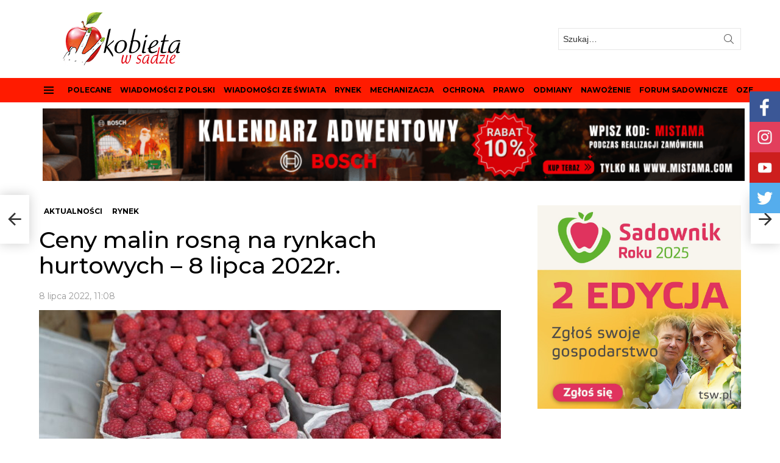

--- FILE ---
content_type: text/html; charset=UTF-8
request_url: https://kobietawsadzie.pl/ceny-malin-rosna-na-rynkach-hurtowych-8-lipca-2022r/
body_size: 28423
content:
	<!DOCTYPE html>
<!--[if IE 8]>
<html class="no-js g1-off-outside lt-ie10 lt-ie9" id="ie8" lang="pl-PL" prefix="og: https://ogp.me/ns# fb: http://ogp.me/ns/fb#"><![endif]-->
<!--[if IE 9]>
<html class="no-js g1-off-outside lt-ie10" id="ie9" lang="pl-PL" prefix="og: https://ogp.me/ns# fb: http://ogp.me/ns/fb#"><![endif]-->
<!--[if !IE]><!-->
<html class="no-js g1-off-outside" lang="pl-PL" prefix="og: https://ogp.me/ns# fb: http://ogp.me/ns/fb#"><!--<![endif]-->
<head>
	<meta charset="UTF-8"/>
	<link rel="profile" href="https://gmpg.org/xfn/11"/>
	<link rel="pingback" href="https://kobietawsadzie.pl/xmlrpc.php"/>

	<!-- Global site tag (gtag.js) - Google Analytics -->
<script async src="https://www.googletagmanager.com/gtag/js?id=G-HVV9B7TC8Y"></script>
<script>
  window.dataLayer = window.dataLayer || [];
  function gtag(){dataLayer.push(arguments);}
  gtag('js', new Date());

  gtag('config', 'G-HVV9B7TC8Y');
</script>
	
	
	<script type="text/javascript">
	window.dataLayer = window.dataLayer || [];

	function gtag() {
		dataLayer.push(arguments);
	}

	gtag("consent", "default", {
		ad_personalization: "denied",
		ad_storage: "denied",
		ad_user_data: "denied",
		analytics_storage: "denied",
		functionality_storage: "denied",
		personalization_storage: "denied",
		security_storage: "granted",
		wait_for_update: 500,
	});
	gtag("set", "ads_data_redaction", true);
	</script>
<script type="text/javascript"
		id="Cookiebot"
		src="https://consent.cookiebot.com/uc.js"
		data-implementation="wp"
		data-cbid="c10b53e9-a8b7-4d09-a6d8-ca45165a9962"
						data-culture="PL"
					></script>
	<style>img:is([sizes="auto" i], [sizes^="auto," i]) { contain-intrinsic-size: 3000px 1500px }</style>
	
<meta name="viewport" content="initial-scale=1.0, minimum-scale=1.0, height=device-height, width=device-width" />

<!-- Optymalizacja wyszukiwarek według Rank Math - https://rankmath.com/ -->
<title>Ceny malin rosną na rynkach hurtowych - 8 lipca 2022r. - Kobieta w sadzie</title>
<meta name="description" content="Na rynkach hurtowych są dostępne krajowe maliny. Niżej prezentujemy Państwu aktualne ceny malin na rynkach hurtowych z dnia 8 lipca  2022r. :"/>
<meta name="robots" content="follow, index, max-snippet:-1, max-video-preview:-1, max-image-preview:large"/>
<link rel="canonical" href="https://kobietawsadzie.pl/ceny-malin-rosna-na-rynkach-hurtowych-8-lipca-2022r/" />
<meta property="og:locale" content="pl_PL" />
<meta property="og:type" content="article" />
<meta property="og:title" content="Ceny malin rosną na rynkach hurtowych - 8 lipca 2022r. - Kobieta w sadzie" />
<meta property="og:description" content="Na rynkach hurtowych są dostępne krajowe maliny. Niżej prezentujemy Państwu aktualne ceny malin na rynkach hurtowych z dnia 8 lipca  2022r. :" />
<meta property="og:url" content="https://kobietawsadzie.pl/ceny-malin-rosna-na-rynkach-hurtowych-8-lipca-2022r/" />
<meta property="og:site_name" content="Kobieta w sadzie" />
<meta property="article:publisher" content="https://www.facebook.com/kobietawsadzie" />
<meta property="article:author" content="https://www.facebook.com/profile.php?id=100001080451981" />
<meta property="article:section" content="AKTUALNOŚCI" />
<meta property="og:updated_time" content="2022-07-08T12:08:19+02:00" />
<meta property="og:image" content="https://kobietawsadzie.pl/wp-content/uploads/2022/07/KWS03948-1024x681.jpg" />
<meta property="og:image:secure_url" content="https://kobietawsadzie.pl/wp-content/uploads/2022/07/KWS03948-1024x681.jpg" />
<meta property="og:image:width" content="662" />
<meta property="og:image:height" content="440" />
<meta property="og:image:alt" content="Ceny malin rosną na rynkach hurtowych - 8 lipca 2022r." />
<meta property="og:image:type" content="image/jpeg" />
<meta property="article:published_time" content="2022-07-08T11:08:02+02:00" />
<meta property="article:modified_time" content="2022-07-08T12:08:19+02:00" />
<meta name="twitter:card" content="summary_large_image" />
<meta name="twitter:title" content="Ceny malin rosną na rynkach hurtowych - 8 lipca 2022r. - Kobieta w sadzie" />
<meta name="twitter:description" content="Na rynkach hurtowych są dostępne krajowe maliny. Niżej prezentujemy Państwu aktualne ceny malin na rynkach hurtowych z dnia 8 lipca  2022r. :" />
<meta name="twitter:site" content="@kobietawsadzie" />
<meta name="twitter:creator" content="@kobietawsadzie" />
<meta name="twitter:image" content="https://kobietawsadzie.pl/wp-content/uploads/2022/07/KWS03948-1024x681.jpg" />
<meta name="twitter:label1" content="Napisane przez" />
<meta name="twitter:data1" content="kobieta" />
<meta name="twitter:label2" content="Czas czytania" />
<meta name="twitter:data2" content="Mniej niż minuta" />
<script type="application/ld+json" class="rank-math-schema">{"@context":"https://schema.org","@graph":[{"@type":["Person","Organization"],"@id":"https://kobietawsadzie.pl/#person","name":"Kobieta w sadzie","sameAs":["https://www.facebook.com/kobietawsadzie","https://twitter.com/kobietawsadzie"]},{"@type":"WebSite","@id":"https://kobietawsadzie.pl/#website","url":"https://kobietawsadzie.pl","name":"Kobieta w sadzie","alternateName":"Portal sadowniczy","publisher":{"@id":"https://kobietawsadzie.pl/#person"},"inLanguage":"pl-PL"},{"@type":"ImageObject","@id":"https://kobietawsadzie.pl/wp-content/uploads/2022/07/KWS03948.jpg","url":"https://kobietawsadzie.pl/wp-content/uploads/2022/07/KWS03948.jpg","width":"3008","height":"2000","inLanguage":"pl-PL"},{"@type":"WebPage","@id":"https://kobietawsadzie.pl/ceny-malin-rosna-na-rynkach-hurtowych-8-lipca-2022r/#webpage","url":"https://kobietawsadzie.pl/ceny-malin-rosna-na-rynkach-hurtowych-8-lipca-2022r/","name":"Ceny malin rosn\u0105 na rynkach hurtowych - 8 lipca 2022r. - Kobieta w sadzie","datePublished":"2022-07-08T11:08:02+02:00","dateModified":"2022-07-08T12:08:19+02:00","isPartOf":{"@id":"https://kobietawsadzie.pl/#website"},"primaryImageOfPage":{"@id":"https://kobietawsadzie.pl/wp-content/uploads/2022/07/KWS03948.jpg"},"inLanguage":"pl-PL"},{"@type":"Person","@id":"https://kobietawsadzie.pl/author/admin/","name":"kobieta","url":"https://kobietawsadzie.pl/author/admin/","image":{"@type":"ImageObject","@id":"https://secure.gravatar.com/avatar/188290e544eef6fc0f6954abb574cba58497eab18a7106eefc20bce0a1e2ebed?s=96&amp;d=mm&amp;r=g","url":"https://secure.gravatar.com/avatar/188290e544eef6fc0f6954abb574cba58497eab18a7106eefc20bce0a1e2ebed?s=96&amp;d=mm&amp;r=g","caption":"kobieta","inLanguage":"pl-PL"}},{"@type":"BlogPosting","headline":"Ceny malin rosn\u0105 na rynkach hurtowych - 8 lipca 2022r. - Kobieta w sadzie","keywords":"Ceny malin rosn\u0105 na rynkach hurtowych - 8 lipca 2022r.","datePublished":"2022-07-08T11:08:02+02:00","dateModified":"2022-07-08T12:08:19+02:00","articleSection":"AKTUALNO\u015aCI, RYNEK","author":{"@id":"https://kobietawsadzie.pl/author/admin/","name":"kobieta"},"publisher":{"@id":"https://kobietawsadzie.pl/#person"},"description":"Na rynkach hurtowych s\u0105 dost\u0119pne krajowe maliny. Ni\u017cej prezentujemy Pa\u0144stwu aktualne ceny malin na rynkach hurtowych z dnia 8 lipca \u00a02022r. :","name":"Ceny malin rosn\u0105 na rynkach hurtowych - 8 lipca 2022r. - Kobieta w sadzie","@id":"https://kobietawsadzie.pl/ceny-malin-rosna-na-rynkach-hurtowych-8-lipca-2022r/#richSnippet","isPartOf":{"@id":"https://kobietawsadzie.pl/ceny-malin-rosna-na-rynkach-hurtowych-8-lipca-2022r/#webpage"},"image":{"@id":"https://kobietawsadzie.pl/wp-content/uploads/2022/07/KWS03948.jpg"},"inLanguage":"pl-PL","mainEntityOfPage":{"@id":"https://kobietawsadzie.pl/ceny-malin-rosna-na-rynkach-hurtowych-8-lipca-2022r/#webpage"}}]}</script>
<!-- /Wtyczka Rank Math WordPress SEO -->

<link rel='dns-prefetch' href='//fonts.googleapis.com' />
<link rel='preconnect' href='https://fonts.gstatic.com' />
<link rel="alternate" type="application/rss+xml" title="Kobieta w sadzie &raquo; Kanał z wpisami" href="https://kobietawsadzie.pl/feed/" />
<link rel="alternate" type="application/rss+xml" title="Kobieta w sadzie &raquo; Kanał z komentarzami" href="https://kobietawsadzie.pl/comments/feed/" />
<link rel="alternate" type="application/rss+xml" title="Kobieta w sadzie &raquo; Ceny malin rosną na rynkach hurtowych &#8211; 8 lipca 2022r. Kanał z komentarzami" href="https://kobietawsadzie.pl/ceny-malin-rosna-na-rynkach-hurtowych-8-lipca-2022r/feed/" />
<script type="text/javascript">
/* <![CDATA[ */
window._wpemojiSettings = {"baseUrl":"https:\/\/s.w.org\/images\/core\/emoji\/16.0.1\/72x72\/","ext":".png","svgUrl":"https:\/\/s.w.org\/images\/core\/emoji\/16.0.1\/svg\/","svgExt":".svg","source":{"concatemoji":"https:\/\/kobietawsadzie.pl\/wp-includes\/js\/wp-emoji-release.min.js?ver=8420dd374a5f5656bf133f3803a8285b"}};
/*! This file is auto-generated */
!function(s,n){var o,i,e;function c(e){try{var t={supportTests:e,timestamp:(new Date).valueOf()};sessionStorage.setItem(o,JSON.stringify(t))}catch(e){}}function p(e,t,n){e.clearRect(0,0,e.canvas.width,e.canvas.height),e.fillText(t,0,0);var t=new Uint32Array(e.getImageData(0,0,e.canvas.width,e.canvas.height).data),a=(e.clearRect(0,0,e.canvas.width,e.canvas.height),e.fillText(n,0,0),new Uint32Array(e.getImageData(0,0,e.canvas.width,e.canvas.height).data));return t.every(function(e,t){return e===a[t]})}function u(e,t){e.clearRect(0,0,e.canvas.width,e.canvas.height),e.fillText(t,0,0);for(var n=e.getImageData(16,16,1,1),a=0;a<n.data.length;a++)if(0!==n.data[a])return!1;return!0}function f(e,t,n,a){switch(t){case"flag":return n(e,"\ud83c\udff3\ufe0f\u200d\u26a7\ufe0f","\ud83c\udff3\ufe0f\u200b\u26a7\ufe0f")?!1:!n(e,"\ud83c\udde8\ud83c\uddf6","\ud83c\udde8\u200b\ud83c\uddf6")&&!n(e,"\ud83c\udff4\udb40\udc67\udb40\udc62\udb40\udc65\udb40\udc6e\udb40\udc67\udb40\udc7f","\ud83c\udff4\u200b\udb40\udc67\u200b\udb40\udc62\u200b\udb40\udc65\u200b\udb40\udc6e\u200b\udb40\udc67\u200b\udb40\udc7f");case"emoji":return!a(e,"\ud83e\udedf")}return!1}function g(e,t,n,a){var r="undefined"!=typeof WorkerGlobalScope&&self instanceof WorkerGlobalScope?new OffscreenCanvas(300,150):s.createElement("canvas"),o=r.getContext("2d",{willReadFrequently:!0}),i=(o.textBaseline="top",o.font="600 32px Arial",{});return e.forEach(function(e){i[e]=t(o,e,n,a)}),i}function t(e){var t=s.createElement("script");t.src=e,t.defer=!0,s.head.appendChild(t)}"undefined"!=typeof Promise&&(o="wpEmojiSettingsSupports",i=["flag","emoji"],n.supports={everything:!0,everythingExceptFlag:!0},e=new Promise(function(e){s.addEventListener("DOMContentLoaded",e,{once:!0})}),new Promise(function(t){var n=function(){try{var e=JSON.parse(sessionStorage.getItem(o));if("object"==typeof e&&"number"==typeof e.timestamp&&(new Date).valueOf()<e.timestamp+604800&&"object"==typeof e.supportTests)return e.supportTests}catch(e){}return null}();if(!n){if("undefined"!=typeof Worker&&"undefined"!=typeof OffscreenCanvas&&"undefined"!=typeof URL&&URL.createObjectURL&&"undefined"!=typeof Blob)try{var e="postMessage("+g.toString()+"("+[JSON.stringify(i),f.toString(),p.toString(),u.toString()].join(",")+"));",a=new Blob([e],{type:"text/javascript"}),r=new Worker(URL.createObjectURL(a),{name:"wpTestEmojiSupports"});return void(r.onmessage=function(e){c(n=e.data),r.terminate(),t(n)})}catch(e){}c(n=g(i,f,p,u))}t(n)}).then(function(e){for(var t in e)n.supports[t]=e[t],n.supports.everything=n.supports.everything&&n.supports[t],"flag"!==t&&(n.supports.everythingExceptFlag=n.supports.everythingExceptFlag&&n.supports[t]);n.supports.everythingExceptFlag=n.supports.everythingExceptFlag&&!n.supports.flag,n.DOMReady=!1,n.readyCallback=function(){n.DOMReady=!0}}).then(function(){return e}).then(function(){var e;n.supports.everything||(n.readyCallback(),(e=n.source||{}).concatemoji?t(e.concatemoji):e.wpemoji&&e.twemoji&&(t(e.twemoji),t(e.wpemoji)))}))}((window,document),window._wpemojiSettings);
/* ]]> */
</script>

<link rel='stylesheet' id='tsvg-block-css-css' href='https://kobietawsadzie.pl/wp-content/plugins/gallery-videos/admin/css/tsvg-block.css?ver=2.4.9' type='text/css' media='all' />
<link rel='stylesheet' id='sby_styles-css' href='https://kobietawsadzie.pl/wp-content/plugins/feeds-for-youtube/css/sb-youtube-free.min.css?ver=2.4.0' type='text/css' media='all' />
<style id='wp-emoji-styles-inline-css' type='text/css'>

	img.wp-smiley, img.emoji {
		display: inline !important;
		border: none !important;
		box-shadow: none !important;
		height: 1em !important;
		width: 1em !important;
		margin: 0 0.07em !important;
		vertical-align: -0.1em !important;
		background: none !important;
		padding: 0 !important;
	}
</style>
<style id='classic-theme-styles-inline-css' type='text/css'>
/*! This file is auto-generated */
.wp-block-button__link{color:#fff;background-color:#32373c;border-radius:9999px;box-shadow:none;text-decoration:none;padding:calc(.667em + 2px) calc(1.333em + 2px);font-size:1.125em}.wp-block-file__button{background:#32373c;color:#fff;text-decoration:none}
</style>
<style id='global-styles-inline-css' type='text/css'>
:root{--wp--preset--aspect-ratio--square: 1;--wp--preset--aspect-ratio--4-3: 4/3;--wp--preset--aspect-ratio--3-4: 3/4;--wp--preset--aspect-ratio--3-2: 3/2;--wp--preset--aspect-ratio--2-3: 2/3;--wp--preset--aspect-ratio--16-9: 16/9;--wp--preset--aspect-ratio--9-16: 9/16;--wp--preset--color--black: #000000;--wp--preset--color--cyan-bluish-gray: #abb8c3;--wp--preset--color--white: #ffffff;--wp--preset--color--pale-pink: #f78da7;--wp--preset--color--vivid-red: #cf2e2e;--wp--preset--color--luminous-vivid-orange: #ff6900;--wp--preset--color--luminous-vivid-amber: #fcb900;--wp--preset--color--light-green-cyan: #7bdcb5;--wp--preset--color--vivid-green-cyan: #00d084;--wp--preset--color--pale-cyan-blue: #8ed1fc;--wp--preset--color--vivid-cyan-blue: #0693e3;--wp--preset--color--vivid-purple: #9b51e0;--wp--preset--gradient--vivid-cyan-blue-to-vivid-purple: linear-gradient(135deg,rgba(6,147,227,1) 0%,rgb(155,81,224) 100%);--wp--preset--gradient--light-green-cyan-to-vivid-green-cyan: linear-gradient(135deg,rgb(122,220,180) 0%,rgb(0,208,130) 100%);--wp--preset--gradient--luminous-vivid-amber-to-luminous-vivid-orange: linear-gradient(135deg,rgba(252,185,0,1) 0%,rgba(255,105,0,1) 100%);--wp--preset--gradient--luminous-vivid-orange-to-vivid-red: linear-gradient(135deg,rgba(255,105,0,1) 0%,rgb(207,46,46) 100%);--wp--preset--gradient--very-light-gray-to-cyan-bluish-gray: linear-gradient(135deg,rgb(238,238,238) 0%,rgb(169,184,195) 100%);--wp--preset--gradient--cool-to-warm-spectrum: linear-gradient(135deg,rgb(74,234,220) 0%,rgb(151,120,209) 20%,rgb(207,42,186) 40%,rgb(238,44,130) 60%,rgb(251,105,98) 80%,rgb(254,248,76) 100%);--wp--preset--gradient--blush-light-purple: linear-gradient(135deg,rgb(255,206,236) 0%,rgb(152,150,240) 100%);--wp--preset--gradient--blush-bordeaux: linear-gradient(135deg,rgb(254,205,165) 0%,rgb(254,45,45) 50%,rgb(107,0,62) 100%);--wp--preset--gradient--luminous-dusk: linear-gradient(135deg,rgb(255,203,112) 0%,rgb(199,81,192) 50%,rgb(65,88,208) 100%);--wp--preset--gradient--pale-ocean: linear-gradient(135deg,rgb(255,245,203) 0%,rgb(182,227,212) 50%,rgb(51,167,181) 100%);--wp--preset--gradient--electric-grass: linear-gradient(135deg,rgb(202,248,128) 0%,rgb(113,206,126) 100%);--wp--preset--gradient--midnight: linear-gradient(135deg,rgb(2,3,129) 0%,rgb(40,116,252) 100%);--wp--preset--font-size--small: 13px;--wp--preset--font-size--medium: 20px;--wp--preset--font-size--large: 36px;--wp--preset--font-size--x-large: 42px;--wp--preset--spacing--20: 0.44rem;--wp--preset--spacing--30: 0.67rem;--wp--preset--spacing--40: 1rem;--wp--preset--spacing--50: 1.5rem;--wp--preset--spacing--60: 2.25rem;--wp--preset--spacing--70: 3.38rem;--wp--preset--spacing--80: 5.06rem;--wp--preset--shadow--natural: 6px 6px 9px rgba(0, 0, 0, 0.2);--wp--preset--shadow--deep: 12px 12px 50px rgba(0, 0, 0, 0.4);--wp--preset--shadow--sharp: 6px 6px 0px rgba(0, 0, 0, 0.2);--wp--preset--shadow--outlined: 6px 6px 0px -3px rgba(255, 255, 255, 1), 6px 6px rgba(0, 0, 0, 1);--wp--preset--shadow--crisp: 6px 6px 0px rgba(0, 0, 0, 1);}:where(.is-layout-flex){gap: 0.5em;}:where(.is-layout-grid){gap: 0.5em;}body .is-layout-flex{display: flex;}.is-layout-flex{flex-wrap: wrap;align-items: center;}.is-layout-flex > :is(*, div){margin: 0;}body .is-layout-grid{display: grid;}.is-layout-grid > :is(*, div){margin: 0;}:where(.wp-block-columns.is-layout-flex){gap: 2em;}:where(.wp-block-columns.is-layout-grid){gap: 2em;}:where(.wp-block-post-template.is-layout-flex){gap: 1.25em;}:where(.wp-block-post-template.is-layout-grid){gap: 1.25em;}.has-black-color{color: var(--wp--preset--color--black) !important;}.has-cyan-bluish-gray-color{color: var(--wp--preset--color--cyan-bluish-gray) !important;}.has-white-color{color: var(--wp--preset--color--white) !important;}.has-pale-pink-color{color: var(--wp--preset--color--pale-pink) !important;}.has-vivid-red-color{color: var(--wp--preset--color--vivid-red) !important;}.has-luminous-vivid-orange-color{color: var(--wp--preset--color--luminous-vivid-orange) !important;}.has-luminous-vivid-amber-color{color: var(--wp--preset--color--luminous-vivid-amber) !important;}.has-light-green-cyan-color{color: var(--wp--preset--color--light-green-cyan) !important;}.has-vivid-green-cyan-color{color: var(--wp--preset--color--vivid-green-cyan) !important;}.has-pale-cyan-blue-color{color: var(--wp--preset--color--pale-cyan-blue) !important;}.has-vivid-cyan-blue-color{color: var(--wp--preset--color--vivid-cyan-blue) !important;}.has-vivid-purple-color{color: var(--wp--preset--color--vivid-purple) !important;}.has-black-background-color{background-color: var(--wp--preset--color--black) !important;}.has-cyan-bluish-gray-background-color{background-color: var(--wp--preset--color--cyan-bluish-gray) !important;}.has-white-background-color{background-color: var(--wp--preset--color--white) !important;}.has-pale-pink-background-color{background-color: var(--wp--preset--color--pale-pink) !important;}.has-vivid-red-background-color{background-color: var(--wp--preset--color--vivid-red) !important;}.has-luminous-vivid-orange-background-color{background-color: var(--wp--preset--color--luminous-vivid-orange) !important;}.has-luminous-vivid-amber-background-color{background-color: var(--wp--preset--color--luminous-vivid-amber) !important;}.has-light-green-cyan-background-color{background-color: var(--wp--preset--color--light-green-cyan) !important;}.has-vivid-green-cyan-background-color{background-color: var(--wp--preset--color--vivid-green-cyan) !important;}.has-pale-cyan-blue-background-color{background-color: var(--wp--preset--color--pale-cyan-blue) !important;}.has-vivid-cyan-blue-background-color{background-color: var(--wp--preset--color--vivid-cyan-blue) !important;}.has-vivid-purple-background-color{background-color: var(--wp--preset--color--vivid-purple) !important;}.has-black-border-color{border-color: var(--wp--preset--color--black) !important;}.has-cyan-bluish-gray-border-color{border-color: var(--wp--preset--color--cyan-bluish-gray) !important;}.has-white-border-color{border-color: var(--wp--preset--color--white) !important;}.has-pale-pink-border-color{border-color: var(--wp--preset--color--pale-pink) !important;}.has-vivid-red-border-color{border-color: var(--wp--preset--color--vivid-red) !important;}.has-luminous-vivid-orange-border-color{border-color: var(--wp--preset--color--luminous-vivid-orange) !important;}.has-luminous-vivid-amber-border-color{border-color: var(--wp--preset--color--luminous-vivid-amber) !important;}.has-light-green-cyan-border-color{border-color: var(--wp--preset--color--light-green-cyan) !important;}.has-vivid-green-cyan-border-color{border-color: var(--wp--preset--color--vivid-green-cyan) !important;}.has-pale-cyan-blue-border-color{border-color: var(--wp--preset--color--pale-cyan-blue) !important;}.has-vivid-cyan-blue-border-color{border-color: var(--wp--preset--color--vivid-cyan-blue) !important;}.has-vivid-purple-border-color{border-color: var(--wp--preset--color--vivid-purple) !important;}.has-vivid-cyan-blue-to-vivid-purple-gradient-background{background: var(--wp--preset--gradient--vivid-cyan-blue-to-vivid-purple) !important;}.has-light-green-cyan-to-vivid-green-cyan-gradient-background{background: var(--wp--preset--gradient--light-green-cyan-to-vivid-green-cyan) !important;}.has-luminous-vivid-amber-to-luminous-vivid-orange-gradient-background{background: var(--wp--preset--gradient--luminous-vivid-amber-to-luminous-vivid-orange) !important;}.has-luminous-vivid-orange-to-vivid-red-gradient-background{background: var(--wp--preset--gradient--luminous-vivid-orange-to-vivid-red) !important;}.has-very-light-gray-to-cyan-bluish-gray-gradient-background{background: var(--wp--preset--gradient--very-light-gray-to-cyan-bluish-gray) !important;}.has-cool-to-warm-spectrum-gradient-background{background: var(--wp--preset--gradient--cool-to-warm-spectrum) !important;}.has-blush-light-purple-gradient-background{background: var(--wp--preset--gradient--blush-light-purple) !important;}.has-blush-bordeaux-gradient-background{background: var(--wp--preset--gradient--blush-bordeaux) !important;}.has-luminous-dusk-gradient-background{background: var(--wp--preset--gradient--luminous-dusk) !important;}.has-pale-ocean-gradient-background{background: var(--wp--preset--gradient--pale-ocean) !important;}.has-electric-grass-gradient-background{background: var(--wp--preset--gradient--electric-grass) !important;}.has-midnight-gradient-background{background: var(--wp--preset--gradient--midnight) !important;}.has-small-font-size{font-size: var(--wp--preset--font-size--small) !important;}.has-medium-font-size{font-size: var(--wp--preset--font-size--medium) !important;}.has-large-font-size{font-size: var(--wp--preset--font-size--large) !important;}.has-x-large-font-size{font-size: var(--wp--preset--font-size--x-large) !important;}
:where(.wp-block-post-template.is-layout-flex){gap: 1.25em;}:where(.wp-block-post-template.is-layout-grid){gap: 1.25em;}
:where(.wp-block-columns.is-layout-flex){gap: 2em;}:where(.wp-block-columns.is-layout-grid){gap: 2em;}
:root :where(.wp-block-pullquote){font-size: 1.5em;line-height: 1.6;}
</style>
<link rel='stylesheet' id='adace-style-css' href='https://kobietawsadzie.pl/wp-content/plugins/ad-ace/assets/css/style.min.css?ver=1.3.24' type='text/css' media='all' />
<link rel='stylesheet' id='shoppable-images-css-css' href='https://kobietawsadzie.pl/wp-content/plugins/ad-ace/assets/css/shoppable-images-front.min.css?ver=1.3.24' type='text/css' media='all' />
<link rel='stylesheet' id='tsvg-fonts-css' href='https://kobietawsadzie.pl/wp-content/plugins/gallery-videos/public/css/tsvg-fonts.css?ver=2.4.9' type='text/css' media='all' />
<link rel='stylesheet' id='mace-lazy-load-youtube-css' href='https://kobietawsadzie.pl/wp-content/plugins/media-ace/includes/lazy-load/assets/css/youtube.min.css?ver=1.4.12' type='text/css' media='all' />
<link rel='stylesheet' id='mace-gallery-css' href='https://kobietawsadzie.pl/wp-content/plugins/media-ace/includes/gallery/css/gallery.min.css?ver=8420dd374a5f5656bf133f3803a8285b' type='text/css' media='all' />
<link rel='stylesheet' id='g1-main-css' href='https://kobietawsadzie.pl/wp-content/themes/bimber/css/9.1/styles/news/all-light.min.css?ver=9.1' type='text/css' media='all' />
<link rel='stylesheet' id='bimber-single-css' href='https://kobietawsadzie.pl/wp-content/themes/bimber/css/9.1/styles/news/single-light.min.css?ver=9.1' type='text/css' media='all' />
<link rel='stylesheet' id='bimber-comments-css' href='https://kobietawsadzie.pl/wp-content/themes/bimber/css/9.1/styles/news/comments-light.min.css?ver=9.1' type='text/css' media='all' />
<link rel='stylesheet' id='bimber-google-fonts-css' href='//fonts.googleapis.com/css?family=Montserrat%3A400%2C500%2C700&#038;subset=latin%2Clatin-ext&#038;display=swap&#038;ver=9.1' type='text/css' media='all' />
<link rel='stylesheet' id='bimber-dynamic-style-css' href='https://kobietawsadzie.pl/wp-content/uploads/dynamic-style-1759750271.css' type='text/css' media='all' />
<link rel='stylesheet' id='heateor_sss_frontend_css-css' href='https://kobietawsadzie.pl/wp-content/plugins/sassy-social-share/public/css/sassy-social-share-public.css?ver=3.3.79' type='text/css' media='all' />
<style id='heateor_sss_frontend_css-inline-css' type='text/css'>
.heateor_sss_button_instagram span.heateor_sss_svg,a.heateor_sss_instagram span.heateor_sss_svg{background:radial-gradient(circle at 30% 107%,#fdf497 0,#fdf497 5%,#fd5949 45%,#d6249f 60%,#285aeb 90%)}.heateor_sss_horizontal_sharing .heateor_sss_svg,.heateor_sss_standard_follow_icons_container .heateor_sss_svg{color:#fff;border-width:0px;border-style:solid;border-color:transparent}.heateor_sss_horizontal_sharing .heateorSssTCBackground{color:#666}.heateor_sss_horizontal_sharing span.heateor_sss_svg:hover,.heateor_sss_standard_follow_icons_container span.heateor_sss_svg:hover{border-color:transparent;}.heateor_sss_vertical_sharing span.heateor_sss_svg,.heateor_sss_floating_follow_icons_container span.heateor_sss_svg{color:#fff;border-width:0px;border-style:solid;border-color:transparent;}.heateor_sss_vertical_sharing .heateorSssTCBackground{color:#666;}.heateor_sss_vertical_sharing span.heateor_sss_svg:hover,.heateor_sss_floating_follow_icons_container span.heateor_sss_svg:hover{border-color:transparent;}div.heateor_sss_horizontal_sharing .heateor_sss_square_count{display: block}@media screen and (max-width:783px) {.heateor_sss_vertical_sharing{display:none!important}}
</style>
<link rel='stylesheet' id='bimber-mashshare-css' href='https://kobietawsadzie.pl/wp-content/themes/bimber/css/9.1/styles/news/mashshare-light.min.css?ver=9.1' type='text/css' media='all' />
<script type="text/javascript" src="https://kobietawsadzie.pl/wp-includes/js/jquery/jquery.min.js?ver=3.7.1" id="jquery-core-js"></script>
<script type="text/javascript" src="https://kobietawsadzie.pl/wp-includes/js/jquery/jquery-migrate.min.js?ver=3.4.1" id="jquery-migrate-js"></script>
<script type="text/javascript" src="https://kobietawsadzie.pl/wp-content/plugins/ad-ace/assets/js/slot-slideup.js?ver=1.3.24" id="adace-slot-slideup-js"></script>
<script type="text/javascript" src="https://kobietawsadzie.pl/wp-content/plugins/ad-ace/includes/shoppable-images/assets/js/shoppable-images-front.js?ver=1.3.24" id="shoppable-images-js-js"></script>
<script type="text/javascript" src="https://kobietawsadzie.pl/wp-content/plugins/ad-ace/assets/js/coupons.js?ver=1.3.24" id="adace-coupons-js"></script>
<script type="text/javascript" src="https://kobietawsadzie.pl/wp-content/themes/bimber/js/modernizr/modernizr-custom.min.js?ver=3.3.0" id="modernizr-js"></script>
<link rel="https://api.w.org/" href="https://kobietawsadzie.pl/wp-json/" /><link rel="alternate" title="JSON" type="application/json" href="https://kobietawsadzie.pl/wp-json/wp/v2/posts/40105" /><link rel="alternate" title="oEmbed (JSON)" type="application/json+oembed" href="https://kobietawsadzie.pl/wp-json/oembed/1.0/embed?url=https%3A%2F%2Fkobietawsadzie.pl%2Fceny-malin-rosna-na-rynkach-hurtowych-8-lipca-2022r%2F" />
<link rel="alternate" title="oEmbed (XML)" type="text/xml+oembed" href="https://kobietawsadzie.pl/wp-json/oembed/1.0/embed?url=https%3A%2F%2Fkobietawsadzie.pl%2Fceny-malin-rosna-na-rynkach-hurtowych-8-lipca-2022r%2F&#038;format=xml" />
<link rel="preload" href="https://kobietawsadzie.pl/wp-content/plugins/g1-socials/css/iconfont/fonts/g1-socials.woff" as="font" type="font/woff" crossorigin="anonymous"><script id="Cookiebot" src="https://consent.cookiebot.com/uc.js" data-cbid="3d5cc0ee-c465-4ef5-97da-38fcd10c6fd3" data-blockingmode="auto" type=„text/javascript"></script>

	<style>
		.lazyload, .lazyloading {
			opacity: 0;
		}
		.lazyloaded {
			opacity: 1;
		}
		.lazyload,
		.lazyloading,
		.lazyloaded {
			transition: opacity 0.175s ease-in-out;
		}

		iframe.lazyloading {
			opacity: 1;
			transition: opacity 0.375s ease-in-out;
			background: #f2f2f2 no-repeat center;
		}
		iframe.lazyloaded {
			opacity: 1;
		}
	</style>
		<style>
	@font-face {
		font-family: "bimber";
					src:url("https://kobietawsadzie.pl/wp-content/themes/bimber/css/9.1/bunchy/fonts/bimber.eot");
			src:url("https://kobietawsadzie.pl/wp-content/themes/bimber/css/9.1/bunchy/fonts/bimber.eot?#iefix") format("embedded-opentype"),
			url("https://kobietawsadzie.pl/wp-content/themes/bimber/css/9.1/bunchy/fonts/bimber.woff") format("woff"),
			url("https://kobietawsadzie.pl/wp-content/themes/bimber/css/9.1/bunchy/fonts/bimber.ttf") format("truetype"),
			url("https://kobietawsadzie.pl/wp-content/themes/bimber/css/9.1/bunchy/fonts/bimber.svg#bimber") format("svg");
						font-weight: normal;
		font-style: normal;
		font-display: block;
	}
	</style>
	<meta name="theme-color" content="#ff1b00" />
<meta name="generator" content="Elementor 3.33.0; features: additional_custom_breakpoints; settings: css_print_method-external, google_font-enabled, font_display-auto">
			<style>
				.e-con.e-parent:nth-of-type(n+4):not(.e-lazyloaded):not(.e-no-lazyload),
				.e-con.e-parent:nth-of-type(n+4):not(.e-lazyloaded):not(.e-no-lazyload) * {
					background-image: none !important;
				}
				@media screen and (max-height: 1024px) {
					.e-con.e-parent:nth-of-type(n+3):not(.e-lazyloaded):not(.e-no-lazyload),
					.e-con.e-parent:nth-of-type(n+3):not(.e-lazyloaded):not(.e-no-lazyload) * {
						background-image: none !important;
					}
				}
				@media screen and (max-height: 640px) {
					.e-con.e-parent:nth-of-type(n+2):not(.e-lazyloaded):not(.e-no-lazyload),
					.e-con.e-parent:nth-of-type(n+2):not(.e-lazyloaded):not(.e-no-lazyload) * {
						background-image: none !important;
					}
				}
			</style>
			<link rel="icon" href="https://kobietawsadzie.pl/wp-content/uploads/2017/03/cropped-kobieta-logox2-32x32.png" sizes="32x32" />
<link rel="icon" href="https://kobietawsadzie.pl/wp-content/uploads/2017/03/cropped-kobieta-logox2-192x192.png" sizes="192x192" />
<link rel="apple-touch-icon" href="https://kobietawsadzie.pl/wp-content/uploads/2017/03/cropped-kobieta-logox2-180x180.png" />
<meta name="msapplication-TileImage" content="https://kobietawsadzie.pl/wp-content/uploads/2017/03/cropped-kobieta-logox2-270x270.png" />
	<script>if("undefined"!=typeof localStorage){var nsfwItemId=document.getElementsByName("g1:nsfw-item-id");nsfwItemId=nsfwItemId.length>0?nsfwItemId[0].getAttribute("content"):"g1_nsfw_off",window.g1SwitchNSFW=function(e){e?(localStorage.setItem(nsfwItemId,1),document.documentElement.classList.add("g1-nsfw-off")):(localStorage.removeItem(nsfwItemId),document.documentElement.classList.remove("g1-nsfw-off"))};try{var nsfwmode=localStorage.getItem(nsfwItemId);window.g1SwitchNSFW(nsfwmode)}catch(e){}}</script>
			<style type="text/css" id="wp-custom-css">
			.g1-advertisement-before-content-theme-area {
padding-left:12px !important;
    border-width: 0 0 0px 0;
}
.bimber-microshare-item-share {
	
	display: none;
}
.g1-primary-nav-menu>.menu-item>a {
	font-size: 12px;
}
.g1-hb-row .g1-primary-nav-menu>.menu-item>a {
    padding: 7px 5px;
}
.afc_popup {
    padding: 0px !important;    background: transparent !important;
}
::placeholder {
 
	opacity:0.8;
}

#comments-wp::before {
	
	content: 'DODAJ KOMENTARZ:';
	font-family: Montserrat,Roboto,sans-serif;
    font-weight: 700;
    text-transform: uppercase;
    letter-spacing: normal;
	font-size: 18px;
}
#comments-wp {
		padding-top:20px;

}
@media only screen and (max-width: 767px) {

.afc_popup {
display:none;
}
}

.g1-bin-2 {
	max-width:40%;
}

@media (max-width: 1025px) {
  .g1-hb-row-mobile.g1-hb-row-3 > .g1-row-inner {
    background-color: #ffffff; 
  }
	
	.g1-sticky-top-wrapper {
		position: static;
	}
}

aside.g1-dont-miss {
    visibility: hidden;
    height: 1px;
}

.slider {
    position: relative;
    width: 100%; /* Szerokość slidera dopasowuje się do rodzica */
    max-width: 1150px; /* Maksymalna szerokość slidera */
    height: auto;
    overflow: hidden;
}

.slides {
    display: flex;
    width: 200%;
    height: 100%;
    animation: slide-animation 10s infinite;
}

.slides a {
    width: 50%;
    display: block;
}

.slider .slides img {
    width: 100%;
    height: auto; /* Automatyczna wysokość dla responsywności */
    object-fit: cover;
}

/* Animacja: szybkie przejście (10% czasu), dłuższe wyświetlanie (90%) */
@keyframes slide-animation {
    0%, 45% { transform: translateX(0%); }   /* Pierwszy slajd przez 45% czasu */
    50%, 95% { transform: translateX(-50%); } /* Drugi slajd przez 45% czasu */
    100% { transform: translateX(0%); }       /* Szybkie przejście do pierwszego slajdu */
}


		</style>
		
<!-- START - Open Graph and Twitter Card Tags 3.3.7 -->
 <!-- Facebook Open Graph -->
  <meta property="og:locale" content="pl_PL"/>
  <meta property="og:site_name" content="Kobieta w sadzie"/>
  <meta property="og:title" content="Ceny malin rosną na rynkach hurtowych - 8 lipca 2022r."/>
  <meta property="og:url" content="https://kobietawsadzie.pl/ceny-malin-rosna-na-rynkach-hurtowych-8-lipca-2022r/"/>
  <meta property="og:type" content="article"/>
  <meta property="og:description" content="Na rynkach hurtowych są dostępne krajowe maliny. Niżej prezentujemy Państwu aktualne ceny malin na rynkach hurtowych z dnia 8 lipca  2022r. :

Na Warszawskich Broniszach kilogram polskich malin kosztuje średnio 29,00 złotych za kilogram. Ceny podane w notowaniach Bronisz wynoszą od 28,00 do 33,00"/>
  <meta property="og:image" content="https://kobietawsadzie.pl/wp-content/uploads/2022/07/KWS03948.jpg"/>
  <meta property="og:image:url" content="https://kobietawsadzie.pl/wp-content/uploads/2022/07/KWS03948.jpg"/>
  <meta property="og:image:secure_url" content="https://kobietawsadzie.pl/wp-content/uploads/2022/07/KWS03948.jpg"/>
  <meta property="article:published_time" content="2022-07-08T11:08:02+02:00"/>
  <meta property="article:modified_time" content="2022-07-08T12:08:19+02:00" />
  <meta property="og:updated_time" content="2022-07-08T12:08:19+02:00" />
  <meta property="article:section" content="AKTUALNOŚCI"/>
  <meta property="article:section" content="RYNEK"/>
 <!-- Google+ / Schema.org -->
  <meta itemprop="name" content="Ceny malin rosną na rynkach hurtowych - 8 lipca 2022r."/>
  <meta itemprop="headline" content="Ceny malin rosną na rynkach hurtowych - 8 lipca 2022r."/>
  <meta itemprop="description" content="Na rynkach hurtowych są dostępne krajowe maliny. Niżej prezentujemy Państwu aktualne ceny malin na rynkach hurtowych z dnia 8 lipca  2022r. :

Na Warszawskich Broniszach kilogram polskich malin kosztuje średnio 29,00 złotych za kilogram. Ceny podane w notowaniach Bronisz wynoszą od 28,00 do 33,00"/>
  <meta itemprop="image" content="https://kobietawsadzie.pl/wp-content/uploads/2022/07/KWS03948.jpg"/>
  <meta itemprop="datePublished" content="2022-07-08"/>
  <meta itemprop="dateModified" content="2022-07-08T12:08:19+02:00" />
  <meta itemprop="author" content="kobieta"/>
  <!--<meta itemprop="publisher" content="Kobieta w sadzie"/>--> <!-- To solve: The attribute publisher.itemtype has an invalid value -->
 <!-- Twitter Cards -->
  <meta name="twitter:title" content="Ceny malin rosną na rynkach hurtowych - 8 lipca 2022r."/>
  <meta name="twitter:url" content="https://kobietawsadzie.pl/ceny-malin-rosna-na-rynkach-hurtowych-8-lipca-2022r/"/>
  <meta name="twitter:description" content="Na rynkach hurtowych są dostępne krajowe maliny. Niżej prezentujemy Państwu aktualne ceny malin na rynkach hurtowych z dnia 8 lipca  2022r. :

Na Warszawskich Broniszach kilogram polskich malin kosztuje średnio 29,00 złotych za kilogram. Ceny podane w notowaniach Bronisz wynoszą od 28,00 do 33,00"/>
  <meta name="twitter:image" content="https://kobietawsadzie.pl/wp-content/uploads/2022/07/KWS03948.jpg"/>
  <meta name="twitter:card" content="summary_large_image"/>
 <!-- SEO -->
 <!-- Misc. tags -->
 <!-- is_singular -->
<!-- END - Open Graph and Twitter Card Tags 3.3.7 -->
	
</head>

<body data-rsssl=1 class="wp-singular post-template-default single single-post postid-40105 single-format-standard wp-embed-responsive wp-theme-bimber g1-layout-stretched g1-hoverable g1-has-mobile-logo g1-sidebar-normal elementor-default elementor-kit-29306" itemscope="" itemtype="http://schema.org/WebPage" >

<div class="g1-body-inner">

	<div id="page">
		

		

					<div class="g1-row g1-row-layout-page g1-hb-row g1-hb-row-normal g1-hb-row-b g1-hb-row-1 g1-hb-boxed g1-hb-sticky-off g1-hb-shadow-off">
			<div class="g1-row-inner">
				<div class="g1-column g1-dropable">
											<div class="g1-bin-1 g1-bin-grow-off">
							<div class="g1-bin g1-bin-align-left">
																	<div class="g1-id g1-id-desktop">
			<p class="g1-mega g1-mega-1st site-title">
	
			<a class="g1-logo-wrapper"
			   href="https://kobietawsadzie.pl/" rel="home">
									<picture class="g1-logo g1-logo-default">
						<source media="(min-width: 1025px)" srcset="https://kobietawsadzie.pl/wp-content/uploads/2017/03/kobieta-logox2.png 2x,https://kobietawsadzie.pl/wp-content/uploads/2017/03/kobieta-logo1.png 1x">
						<source media="(max-width: 1024px)" srcset="data:image/svg+xml,%3Csvg%20xmlns%3D%27http%3A%2F%2Fwww.w3.org%2F2000%2Fsvg%27%20viewBox%3D%270%200%20270%2088%27%2F%3E">
						<img
							src="https://kobietawsadzie.pl/wp-content/uploads/2017/03/kobieta-logo1.png"
							width="270"
							height="88"
							alt="Kobieta w sadzie" />
					</picture>

												</a>

			</p>
	
            <script>
            try {
                if ( localStorage.getItem(skinItemId ) ) {
                    var _g1;
                    _g1 = document.getElementById('g1-logo-inverted-img');
                    _g1.classList.remove('lazyload');
                    _g1.setAttribute('src', _g1.getAttribute('data-src') );

                    _g1 = document.getElementById('g1-logo-inverted-source');
                    _g1.setAttribute('srcset', _g1.getAttribute('data-srcset'));
                }
            } catch(e) {}
        </script>
    
	</div>															</div>
							
						</div>
											<div class="g1-bin-2 g1-bin-grow-off">
							<div class="g1-bin g1-bin-align-center">
															</div>
							
						</div>
											<div class="g1-bin-3 g1-bin-grow-off">
							<div class="g1-bin g1-bin-align-right">
																	<div class="g1-hb-search-form  ">
	

<div role="search" class="search-form-wrapper">
	<form method="get"
	      class="g1-searchform-tpl-default g1-searchform-ajax search-form"
	      action="https://kobietawsadzie.pl/">
		<label>
			<span class="screen-reader-text">Szukaj:</span>
			<input type="search" class="search-field"
			       placeholder="Szukaj&hellip;"
			       value="" name="s"
			       title="Szukaj:" />
		</label>
		<button class="search-submit">Szukaj</button>
	</form>

			<div class="g1-searches g1-searches-ajax"></div>
	</div>
</div>
															</div>
							
						</div>
										
				</div>
			</div>
			<div class="g1-row-background"></div>
		</div>
			<div class="g1-row g1-row-layout-page g1-hb-row g1-hb-row-normal g1-hb-row-a g1-hb-row-2 g1-hb-full g1-hb-sticky-off g1-hb-shadow-off">
			<div class="g1-row-inner">
				<div class="g1-column g1-dropable">
											<div class="g1-bin-1 g1-bin-grow-off">
							<div class="g1-bin g1-bin-align-left">
															</div>
							
						</div>
											<div class="g1-bin-2 g1-bin-grow-on">
							<div class="g1-bin g1-bin-align-center">
																	
															</div>
							
						</div>
											<div class="g1-bin-3 g1-bin-grow-off">
							<div class="g1-bin g1-bin-align-right">
															</div>
							
						</div>
										
				</div>
			</div>
			<div class="g1-row-background"></div>
		</div>
				<div class="g1-sticky-top-wrapper g1-hb-row-3">
				<div class="g1-row g1-row-layout-page g1-hb-row g1-hb-row-normal g1-hb-row-c g1-hb-row-3 g1-hb-boxed g1-hb-sticky-on g1-hb-shadow-off">
			<div class="g1-row-inner">
				<div class="g1-column g1-dropable">
											<div class="g1-bin-1 g1-bin-grow-off">
							<div class="g1-bin g1-bin-align-left">
																		<a class="g1-hamburger g1-hamburger-show g1-hamburger-s  " href="#">
		<span class="g1-hamburger-icon"></span>
			<span class="g1-hamburger-label
			g1-hamburger-label-hidden			">Menu</span>
	</a>
																	<!-- BEGIN .g1-primary-nav -->
<nav id="g1-primary-nav" class="g1-primary-nav"><ul id="g1-primary-nav-menu" class="g1-primary-nav-menu g1-menu-h"><li id="menu-item-29596" class="menu-item menu-item-type-taxonomy menu-item-object-category menu-item-g1-standard menu-item-29596"><a href="https://kobietawsadzie.pl/category/polecane/">POLECANE</a></li>
<li id="menu-item-6298" class="menu-item menu-item-type-taxonomy menu-item-object-category current-post-ancestor current-menu-parent current-post-parent menu-item-g1-standard menu-item-6298"><a href="https://kobietawsadzie.pl/category/wiadomosci-z-polski/">WIADOMOŚCI z POLSKI</a></li>
<li id="menu-item-10983" class="menu-item menu-item-type-taxonomy menu-item-object-category menu-item-g1-standard menu-item-10983"><a href="https://kobietawsadzie.pl/category/wiadomosci-ze-swiata/">Wiadomości ze świata</a></li>
<li id="menu-item-29386" class="menu-item menu-item-type-taxonomy menu-item-object-category current-post-ancestor current-menu-parent current-post-parent menu-item-g1-standard menu-item-29386"><a href="https://kobietawsadzie.pl/category/ceny-owocow/">RYNEK</a></li>
<li id="menu-item-6558" class="menu-item menu-item-type-taxonomy menu-item-object-category menu-item-g1-standard menu-item-6558"><a href="https://kobietawsadzie.pl/category/mechanizacja-sadownicza/">MECHANIZACJA</a></li>
<li id="menu-item-6297" class="menu-item menu-item-type-taxonomy menu-item-object-category menu-item-g1-standard menu-item-6297"><a href="https://kobietawsadzie.pl/category/ochrona/">OCHRONA</a></li>
<li id="menu-item-30357" class="menu-item menu-item-type-taxonomy menu-item-object-category menu-item-g1-standard menu-item-30357"><a href="https://kobietawsadzie.pl/category/kategoria-prawo/">PRAWO</a></li>
<li id="menu-item-8421" class="menu-item menu-item-type-taxonomy menu-item-object-category menu-item-g1-standard menu-item-8421"><a href="https://kobietawsadzie.pl/category/odmiany-jablek/">ODMIANY</a></li>
<li id="menu-item-30358" class="menu-item menu-item-type-taxonomy menu-item-object-category menu-item-g1-standard menu-item-30358"><a href="https://kobietawsadzie.pl/category/nawozenie/">Nawożenie</a></li>
<li id="menu-item-29428" class="menu-item menu-item-type-post_type menu-item-object-page menu-item-g1-standard menu-item-29428"><a href="https://kobietawsadzie.pl/forum-sadownicze/">Forum sadownicze</a></li>
<li id="menu-item-45697" class="menu-item menu-item-type-taxonomy menu-item-object-category menu-item-g1-standard menu-item-45697"><a href="https://kobietawsadzie.pl/category/oze/">OZE</a></li>
</ul></nav><!-- END .g1-primary-nav -->
															</div>
							
						</div>
											<div class="g1-bin-2 g1-bin-grow-off">
							<div class="g1-bin g1-bin-align-center">
															</div>
							
						</div>
											<div class="g1-bin-3 g1-bin-grow-off">
							<div class="g1-bin g1-bin-align-right">
															</div>
							
						</div>
										
				</div>
			</div>
			<div class="g1-row-background"></div>
		</div>
			</div>
				<div class="g1-row g1-row-layout-page g1-hb-row g1-hb-row-mobile g1-hb-row-a g1-hb-row-1 g1-hb-boxed g1-hb-sticky-off g1-hb-shadow-off">
			<div class="g1-row-inner">
				<div class="g1-column g1-dropable">
											<div class="g1-bin-1 g1-bin-grow-off">
							<div class="g1-bin g1-bin-align-left">
															</div>
							
						</div>
											<div class="g1-bin-2 g1-bin-grow-on">
							<div class="g1-bin g1-bin-align-center">
																	
															</div>
							
						</div>
											<div class="g1-bin-3 g1-bin-grow-off">
							<div class="g1-bin g1-bin-align-right">
															</div>
							
						</div>
										
				</div>
			</div>
			<div class="g1-row-background"></div>
		</div>
			<div class="g1-row g1-row-layout-page g1-hb-row g1-hb-row-mobile g1-hb-row-b g1-hb-row-2 g1-hb-boxed g1-hb-sticky-off g1-hb-shadow-off">
			<div class="g1-row-inner">
				<div class="g1-column g1-dropable">
											<div class="g1-bin-1 g1-bin-grow-off">
							<div class="g1-bin g1-bin-align-left">
																		<a class="g1-hamburger g1-hamburger-show g1-hamburger-s  " href="#">
		<span class="g1-hamburger-icon"></span>
			<span class="g1-hamburger-label
			g1-hamburger-label-hidden			">Menu</span>
	</a>
															</div>
							
						</div>
											<div class="g1-bin-2 g1-bin-grow-on">
							<div class="g1-bin g1-bin-align-center">
																	<div class="g1-id g1-id-mobile">
			<p class="g1-mega g1-mega-1st site-title">
	
		<a class="g1-logo-wrapper"
		   href="https://kobietawsadzie.pl/" rel="home">
							<picture class="g1-logo g1-logo-default">
					<source media="(max-width: 1024px)" srcset="https://kobietawsadzie.pl/wp-content/uploads/2017/03/kobieta-logo1.png">
					<source media="(min-width: 1025px)" srcset="data:image/svg+xml,%3Csvg%20xmlns%3D%27http%3A%2F%2Fwww.w3.org%2F2000%2Fsvg%27%20viewBox%3D%270%200%20137%2024%27%2F%3E">
					<img
						src="https://kobietawsadzie.pl/wp-content/uploads/2017/03/kobieta-logo1.png"
						width="137"
						height="24"
						alt="Kobieta w sadzie" />
				</picture>

									<picture class="g1-logo g1-logo-inverted">
						<source id="g1-logo-mobile-inverted-source" media="(max-width: 1024px)" srcset="data:image/svg+xml,%3Csvg%20xmlns%3D%27http%3A%2F%2Fwww.w3.org%2F2000%2Fsvg%27%20viewBox%3D%270%200%20137%2024%27%2F%3E" data-srcset="https://kobietawsadzie.pl/wp-content/uploads/2017/03/kobieta-logox2.png">
						<source media="(min-width: 1025px)" srcset="data:image/svg+xml,%3Csvg%20xmlns%3D%27http%3A%2F%2Fwww.w3.org%2F2000%2Fsvg%27%20viewBox%3D%270%200%20137%2024%27%2F%3E">
						<img
							id="g1-logo-mobile-inverted-img"
							class="lazyload"
							src=""
							data-src="https://kobietawsadzie.pl/wp-content/uploads/2017/03/kobieta-logox2.png"
							width="137"
							height="24"
							alt="" />
					</picture>
									</a>

			</p>
	
            <script>
            try {
                if ( localStorage.getItem(skinItemId ) ) {
                    var _g1;
                    _g1 = document.getElementById('g1-logo-mobile-inverted-img');
                    _g1.classList.remove('lazyload');
                    _g1.setAttribute('src', _g1.getAttribute('data-src') );

                    _g1 = document.getElementById('g1-logo-mobile-inverted-source');
                    _g1.setAttribute('srcset', _g1.getAttribute('data-srcset'));
                }
            } catch(e) {}
        </script>
    
	</div>															</div>
							
						</div>
											<div class="g1-bin-3 g1-bin-grow-off">
							<div class="g1-bin g1-bin-align-right">
																		<div class="g1-drop g1-drop-with-anim g1-drop-before g1-drop-the-search  g1-drop-s g1-drop-icon ">
		<a class="g1-drop-toggle" href="https://kobietawsadzie.pl/?s=">
			<span class="g1-drop-toggle-icon"></span><span class="g1-drop-toggle-text">Szukaj</span>
			<span class="g1-drop-toggle-arrow"></span>
		</a>
		<div class="g1-drop-content">
			

<div role="search" class="search-form-wrapper">
	<form method="get"
	      class="g1-searchform-tpl-default g1-searchform-ajax search-form"
	      action="https://kobietawsadzie.pl/">
		<label>
			<span class="screen-reader-text">Szukaj:</span>
			<input type="search" class="search-field"
			       placeholder="Szukaj&hellip;"
			       value="" name="s"
			       title="Szukaj:" />
		</label>
		<button class="search-submit">Szukaj</button>
	</form>

			<div class="g1-searches g1-searches-ajax"></div>
	</div>
		</div>
	</div>
															</div>
							
						</div>
										
				</div>
			</div>
			<div class="g1-row-background"></div>
		</div>
				<div class="g1-sticky-top-wrapper g1-hb-row-3">
				<div class="g1-row g1-row-layout-page g1-hb-row g1-hb-row-mobile g1-hb-row-c g1-hb-row-3 g1-hb-boxed g1-hb-sticky-on g1-hb-shadow-off">
			<div class="g1-row-inner">
				<div class="g1-column g1-dropable">
											<div class="g1-bin-1 g1-bin-grow-off">
							<div class="g1-bin g1-bin-align-left">
															</div>
							
						</div>
											<div class="g1-bin-2 g1-bin-grow-on">
							<div class="g1-bin g1-bin-align-center">
															</div>
							
						</div>
											<div class="g1-bin-3 g1-bin-grow-off">
							<div class="g1-bin g1-bin-align-right">
															</div>
							
						</div>
										
				</div>
			</div>
			<div class="g1-row-background"></div>
		</div>
			</div>
	
		
		
		
				<div class="g1-row g1-row-layout-page g1-advertisement g1-advertisement-before-content-theme-area">
			<div class="g1-row-inner">
				<div class="g1-column">

					<div class="adace-slot-wrapper bimber_before_content_theme_area  adace-slot-wrapper-main adace-hide-on-mobile" style="max-width:1280px;">
	<div class="adace-disclaimer">
			</div>
	<div class="adace-slot">
			<div class="adace-loader adace-loader-694fa0e82235a">
		<script>
			(function ($) {
			var $self = $('.adace-loader-694fa0e82235a');
			var $wrapper = $self.closest('.adace-slot-wrapper');

			"use strict";
			var adace_load_694fa0e82235a = function(){
				var viewport = $(window).width();
				var tabletStart = 601;
				var landscapeStart = 801;
				var tabletEnd = 961;
				var content = '%09%3Cdiv%20class%3D%22adace_ad_694fa0e822114%22%3E%0A%0A%09%09%0A%09%09%09%0A%09%09%09%0D%0A%0D%0A%3Cdiv%20style%3D%22width%3A%20100%25%3B%20margin%3A%20auto%3B%20overflow%3A%20hidden%3B%20position%3A%20relative%3B%22%3E%0D%0A%20%20%3Cdiv%20id%3D%22sliderTrack%22%20style%3D%22display%3A%20flex%3B%20width%3A%20100%25%3B%22%3E%0D%0A%20%20%20%20%3Cdiv%20style%3D%22flex%3A%200%200%20100%25%3B%22%3E%0D%0A%20%20%20%20%3Ca%20href%3D%22https%3A%2F%2Fmistama.com%2Fproduct%2Fsearch%3Fquery%3Dpropruner%22%20target%3D%22_blank%22%3E%3Cimg%20style%3D%22width%3A100%25%3Bheight%3Aauto%3Bdisplay%3A%20block%3B%22%20src%3D%22https%3A%2F%2Fkobietawsadzie.pl%2Fwp-content%2Fuploads%2F2025%2F10%2Fpro-pruner-970-x-100-px.png%22%20%2F%3E%3C%2Fa%3E%0D%0A%20%20%20%20%0D%0A%20%20%0D%0A%20%20%20%20%3C%2Fdiv%3E%0D%0A%20%20%20%20%3Cdiv%20style%3D%22flex%3A%200%200%20100%25%3B%22%3E%0D%0A%20%20%20%20%0D%0A%20%20%20%20%3Ca%20href%3D%22https%3A%2F%2Fmistama.com%2Fzestaw-41pc-bitow-i-narzedzi-recznych-bosch-kalendarz-adwentowy.html%22%20target%3D%22_blank%22%3E%3Cimg%20style%3D%22width%3A100%25%3Bheight%3Aauto%3Bdisplay%3A%20block%3B%22%20%20src%3D%22https%3A%2F%2Fkobietawsadzie.pl%2Fwp-content%2Fuploads%2F2025%2F10%2Fkalendarz-adwentowy-970-x-100-px.png%22%20%2F%3E%3C%2Fa%3E%0D%0A%20%20%20%20%0D%0A%20%20%20%20%0D%0A%20%20%20%20%0D%0A%20%20%20%20%20%20%0D%0A%20%20%20%20%3C%2Fdiv%3E%0D%0A%20%20%3C%2Fdiv%3E%0D%0A%3C%2Fdiv%3E%0D%0A%0D%0A%3Cscript%3E%0D%0A%20%20const%20sliderTrack%20%3D%20document.getElementById%28%27sliderTrack%27%29%3B%0D%0A%20%20let%20index%20%3D%200%3B%0D%0A%0D%0A%20%20setInterval%28%28%29%20%3D%3E%20%7B%0D%0A%20%20%20%20index%20%3D%20%28index%20%2B%201%29%20%25%202%3B%0D%0A%20%20%20%20sliderTrack.style.transition%20%3D%20%27transform%200.5s%20ease-in-out%27%3B%0D%0A%20%20%20%20sliderTrack.style.transform%20%3D%20%27translateX%28-%27%20%2B%20%28index%20%2A%20100%29%20%2B%20%27%25%29%27%3B%0D%0A%20%20%7D%2C%203500%29%3B%0D%0A%3C%2Fscript%3E%0D%0A%0D%0A%0D%0A%0A%09%09%09%09%09%3C%2Fa%3E%0A%09%09%09%3C%2Fdiv%3E%0A%09';
				var unpack = true;
				if(viewport<tabletStart){
										if ($wrapper.hasClass('.adace-hide-on-mobile')){
						$wrapper.remove();
					}
				}
				if(viewport>=tabletStart && viewport<landscapeStart){
										if ($wrapper.hasClass('.adace-hide-on-portrait')){
						$wrapper.remove();
					}
				}
				if(viewport>=landscapeStart && viewport<tabletEnd){
										if ($wrapper.hasClass('.adace-hide-on-landscape')){
						$wrapper.remove();
					}
				}
				if(viewport>=tabletStart && viewport<tabletEnd){
										if ($wrapper.hasClass('.adace-hide-on-tablet')){
						$wrapper.remove();
					}
				}
				if(viewport>=tabletEnd){
										if ($wrapper.hasClass('.adace-hide-on-desktop')){
						$wrapper.remove();
					}
				}
				if(unpack) {
					$self.replaceWith(decodeURIComponent(content));
				}
			}
			if($wrapper.css('visibility') === 'visible' ) {
				adace_load_694fa0e82235a();
			} else {
				//fire when visible.
				var refreshIntervalId = setInterval(function(){
					if($wrapper.css('visibility') === 'visible' ) {
						adace_load_694fa0e82235a();
						clearInterval(refreshIntervalId);
					}
				}, 999);
			}


			})(jQuery);
		</script>
	</div>
		</div>
</div>


		<div class="adace-slot-wrapper bimber_before_content_theme_area  adace-hide-on-tablet adace-hide-on-desktop" style="max-width:1280px;">
		<div class="adace-disclaimer">
					</div>
		<div class="adace-slot">
				<div class="adace_ad_694fa0e8225b3">

		
			
			<!-- CSS-only slider (2 slajdy) -->
<style>
/* Kontener */
.simple-slider { width:100%; max-width:100%; margin:auto; overflow:hidden; position:relative; }

/* Tor slajdów — szerokość = liczba slajdów * 100% */
.simple-slider .track { display:flex; width:200%; /* 2 slajdy = 200% */ 
  animation: sliderAnim 4s linear infinite; /* zmień czas, jeśli chcesz wolniej/szybciej */
  will-change: transform;
}

/* Każdy slajd zajmuje 50% toru (czyli 100% widocznego viewportu) */
.simple-slider .slide { flex: 0 0 50%; box-sizing:border-box; }

/* Grafika */
.simple-slider img { display:block; width:100%; height:auto; }

/* Keyframes: 0% -> 50% pokazuje drugi slajd -> 100% wraca */
@keyframes sliderAnim {
  0%   { transform: translateX(0%); }
  45%  { transform: translateX(0%); }   /* trzymaj pierwszy trochę dłużej */
  55%  { transform: translateX(-50%); } /* przesów do drugiego */
  100% { transform: translateX(-50%); } /* trzymaj drugi do końca pętli */
}

/* Opcjonalnie: zatrzymanie animacji przy hover (dla desktopu) */
.simple-slider:hover .track { animation-play-state: paused; }

/* Jeśli Twój motyw nadpisuje flex/width, użyj !important */
.simple-slider .track { display:flex !important; width:200% !important; }
</style>

<div class="simple-slider" aria-label="Prosty slider reklamowy">
  <div class="track">
    <a class="slide" href="https://mistama.com/product/search?query=propruner" target="_blank" rel="noopener">
      <img loading="eager" src="https://kobietawsadzie.pl/wp-content/uploads/2025/10/pro-pruner-baner.png" alt="Pro Pruner" />
    </a>
    <a class="slide" href="https://mistama.com/zestaw-41pc-bitow-i-narzedzi-recznych-bosch-kalendarz-adwentowy.html" target="_blank" rel="noopener">
      <img loading="eager" src="https://kobietawsadzie.pl/wp-content/uploads/2025/10/kalendarz-baner.png" alt="Kalendarz adwentowy" />
    </a>
  </div>
</div>

					</a>
			</div>
			</div>
	</div>


				</div>
			</div>
			<div class="g1-row-background"></div>
		</div>
			
	
	<div class="g1-row g1-row-padding-m g1-row-layout-page">
		<div class="g1-row-background">
		</div>
		<div class="g1-row-inner">

			<div class="g1-column g1-column-2of3" id="primary">
				<div id="content" role="main">

					

<article id="post-40105" class="entry-tpl-classic post-40105 post type-post status-publish format-standard has-post-thumbnail category-wiadomosci-z-polski category-ceny-owocow" itemscope="&quot;&quot;" itemtype="http://schema.org/Article" >
	<div class="entry-inner">
		
		<header class="entry-header entry-header-01">
			<div class="entry-before-title">
				<span class="entry-categories entry-categories-l"><span class="entry-categories-inner"><span class="entry-categories-label">w</span> <a href="https://kobietawsadzie.pl/category/wiadomosci-z-polski/" class="entry-category entry-category-item-10"><span itemprop="articleSection">AKTUALNOŚCI</span></a>, <a href="https://kobietawsadzie.pl/category/ceny-owocow/" class="entry-category entry-category-item-4344"><span itemprop="articleSection">RYNEK</span></a></span></span>
								</div>

			<h1 class="g1-mega g1-mega-1st entry-title" itemprop="headline">Ceny malin rosną na rynkach hurtowych &#8211; 8 lipca 2022r.</h1>
						
							<p class="g1-meta g1-meta-m entry-meta entry-meta-m">
					<span class="entry-byline entry-byline-m entry-byline-with-avatar">
							
							<time class="entry-date" datetime="2022-07-08T11:08:02+01:00" itemprop="datePublished">8 lipca 2022, 11:08</time>					</span>

					<span class="entry-stats entry-stats-m">

						
						
						
											</span>
				</p>
			
			
		</header>

		<div class="entry-featured-media entry-featured-media-main"  itemprop="image"  itemscope=""  itemtype="http://schema.org/ImageObject" ><div class="g1-frame"><div class="g1-frame-inner"><img fetchpriority="high" data-expand="600" width="758" height="504" src="data:image/svg+xml;charset=utf-8,%3Csvg xmlns%3D'http%3A%2F%2Fwww.w3.org%2F2000%2Fsvg' viewBox%3D'0 0 758 504'%2F%3E" data-src="https://kobietawsadzie.pl/wp-content/uploads/2022/07/KWS03948-758x504.jpg" class="lazyload attachment-bimber-grid-2of3 size-bimber-grid-2of3 wp-post-image" alt="" itemprop="contentUrl" decoding="async" data-srcset="https://kobietawsadzie.pl/wp-content/uploads/2022/07/KWS03948-758x504.jpg 758w, https://kobietawsadzie.pl/wp-content/uploads/2022/07/KWS03948-300x199.jpg 300w, https://kobietawsadzie.pl/wp-content/uploads/2022/07/KWS03948-1024x681.jpg 1024w, https://kobietawsadzie.pl/wp-content/uploads/2022/07/KWS03948-768x511.jpg 768w, https://kobietawsadzie.pl/wp-content/uploads/2022/07/KWS03948-1536x1021.jpg 1536w, https://kobietawsadzie.pl/wp-content/uploads/2022/07/KWS03948-2048x1362.jpg 2048w, https://kobietawsadzie.pl/wp-content/uploads/2022/07/KWS03948-180x120.jpg 180w, https://kobietawsadzie.pl/wp-content/uploads/2022/07/KWS03948-561x373.jpg 561w, https://kobietawsadzie.pl/wp-content/uploads/2022/07/KWS03948-1122x746.jpg 1122w, https://kobietawsadzie.pl/wp-content/uploads/2022/07/KWS03948-265x176.jpg 265w, https://kobietawsadzie.pl/wp-content/uploads/2022/07/KWS03948-531x353.jpg 531w, https://kobietawsadzie.pl/wp-content/uploads/2022/07/KWS03948-364x242.jpg 364w, https://kobietawsadzie.pl/wp-content/uploads/2022/07/KWS03948-728x484.jpg 728w, https://kobietawsadzie.pl/wp-content/uploads/2022/07/KWS03948-608x404.jpg 608w, https://kobietawsadzie.pl/wp-content/uploads/2022/07/KWS03948-1152x766.jpg 1152w, https://kobietawsadzie.pl/wp-content/uploads/2022/07/KWS03948-72x48.jpg 72w, https://kobietawsadzie.pl/wp-content/uploads/2022/07/KWS03948-144x96.jpg 144w" data-sizes="(max-width: 758px) 100vw, 758px" /><span class="g1-frame-icon g1-frame-icon-"></span></div></div><meta itemprop="url" content="https://kobietawsadzie.pl/wp-content/uploads/2022/07/KWS03948.jpg" /><meta itemprop="width" content="3008" /><meta itemprop="height" content="2000" /></div>
		<div class="g1-content-narrow g1-typography-xl entry-content" itemprop="articleBody" >
			<p>Na rynkach hurtowych są dostępne krajowe maliny. <strong>Niżej prezentujemy Państwu aktualne ceny malin na rynkach hurtowych z dnia 8 lipca  2022r. :</strong></p>
<p>Na <strong>Warszawskich Broniszach</strong> kilogram polskich malin kosztuje średnio 29,00 złotych za kilogram. Ceny podane w notowaniach Bronisz wynoszą od 28,00 do 33,00 złotych za kilogram.</p>
<p>Maliny w hurcie, w<strong> Poznaniu</strong> kosztują od 30,00 do 36,00 złotych za kilogram.</p>
<p><strong>„Zjazdowa” w Łodzi </strong>prezentuje ceny do 8,00 złotych za pojemnik 250 gram w przeliczeniu na kilogramy ceny wynoszą do 32,00 złotych za kilogram.</p>
<p><strong>Giełda Kaliska</strong> prezentuje ceny malin na poziomie 28,00 złotych za kilogram. Na rynku maliny sprzedawane są w opakowaniach 0,5 kg (w cenie 14,00 złotych).</p>
<blockquote class="wp-embedded-content" data-secret="PoBOgmTAsH"><p><a href="https://kobietawsadzie.pl/stawki-dla-pracownikow-za-zbior-malin-w-2022r/">Stawki dla pracowników za zbiór malin w 2022r.</a></p></blockquote>
<p><iframe class="wp-embedded-content" sandbox="allow-scripts" security="restricted" style="position: absolute; clip: rect(1px, 1px, 1px, 1px);" title="&#8222;Stawki dla pracowników za zbiór malin w 2022r.&#8221; &#8212; Kobieta w sadzie" src="https://kobietawsadzie.pl/stawki-dla-pracownikow-za-zbior-malin-w-2022r/embed/#?secret=jpuFLok5aN#?secret=PoBOgmTAsH" data-secret="PoBOgmTAsH" width="600" height="338" frameborder="0" marginwidth="0" marginheight="0" scrolling="no"></iframe></p>
<div class='heateorSssClear'></div><div  class='heateor_sss_sharing_container heateor_sss_horizontal_sharing' data-heateor-sss-href='https://kobietawsadzie.pl/ceny-malin-rosna-na-rynkach-hurtowych-8-lipca-2022r/'><div class='heateor_sss_sharing_title' style="font-weight:bold" >UDOSTĘPNIJ</div><div class="heateor_sss_sharing_ul"><a aria-label="Linkedin" class="heateor_sss_button_linkedin" href="https://www.linkedin.com/sharing/share-offsite/?url=https%3A%2F%2Fkobietawsadzie.pl%2Fceny-malin-rosna-na-rynkach-hurtowych-8-lipca-2022r%2F" title="Linkedin" rel="nofollow noopener" target="_blank" style="font-size:32px!important;box-shadow:none;display:inline-block;vertical-align:middle"><span class="heateor_sss_square_count heateor_sss_linkedin_count">&nbsp;</span><span class="heateor_sss_svg heateor_sss_s__default heateor_sss_s_linkedin" style="background-color:#0077b5;width:35px;height:35px;border-radius:999px;display:inline-block;opacity:1;float:left;font-size:32px;box-shadow:none;display:inline-block;font-size:16px;padding:0 4px;vertical-align:middle;background-repeat:repeat;overflow:hidden;padding:0;cursor:pointer;box-sizing:content-box"><svg style="display:block;border-radius:999px;" focusable="false" aria-hidden="true" xmlns="http://www.w3.org/2000/svg" width="100%" height="100%" viewBox="0 0 32 32"><path d="M6.227 12.61h4.19v13.48h-4.19V12.61zm2.095-6.7a2.43 2.43 0 0 1 0 4.86c-1.344 0-2.428-1.09-2.428-2.43s1.084-2.43 2.428-2.43m4.72 6.7h4.02v1.84h.058c.56-1.058 1.927-2.176 3.965-2.176 4.238 0 5.02 2.792 5.02 6.42v7.395h-4.183v-6.56c0-1.564-.03-3.574-2.178-3.574-2.18 0-2.514 1.7-2.514 3.46v6.668h-4.187V12.61z" fill="#fff"></path></svg></span></a><a aria-label="Gmail" class="heateor_sss_button_google_gmail" href="https://mail.google.com/mail/?ui=2&view=cm&fs=1&tf=1&su=Ceny%20malin%20rosn%C4%85%20na%20rynkach%20hurtowych%20-%208%20lipca%202022r.&body=Link:https%3A%2F%2Fkobietawsadzie.pl%2Fceny-malin-rosna-na-rynkach-hurtowych-8-lipca-2022r%2F" title="Google Gmail" rel="nofollow noopener" target="_blank" style="font-size:32px!important;box-shadow:none;display:inline-block;vertical-align:middle"><span class="heateor_sss_square_count heateor_sss_Google_Gmail_count">&nbsp;</span><span class="heateor_sss_svg heateor_sss_s__default heateor_sss_s_Google_Gmail" style="background-color:#e5e5e5;width:35px;height:35px;border-radius:999px;display:inline-block;opacity:1;float:left;font-size:32px;box-shadow:none;display:inline-block;font-size:16px;padding:0 4px;vertical-align:middle;background-repeat:repeat;overflow:hidden;padding:0;cursor:pointer;box-sizing:content-box"><svg style="display:block;border-radius:999px;" focusable="false" aria-hidden="true" xmlns="http://www.w3.org/2000/svg" width="100%" height="100%" viewBox="0 0 32 32"><path fill="#fff" d="M2.902 6.223h26.195v19.554H2.902z"></path><path fill="#E14C41" class="heateor_sss_no_fill" d="M2.902 25.777h26.195V6.223H2.902v19.554zm22.44-4.007v3.806H6.955v-3.6h.032l.093-.034 6.9-5.558 2.09 1.77 1.854-1.63 7.42 5.246zm0-.672l-7.027-4.917 7.028-6.09V21.1zm-1.17-14.67l-.947.905c-2.356 2.284-4.693 4.75-7.17 6.876l-.078.06L8.062 6.39l16.11.033zm-10.597 9.61l-6.62 5.294.016-10.914 6.607 5.62"></path></svg></span></a><a aria-label="Email" class="heateor_sss_email" href="https://kobietawsadzie.pl/ceny-malin-rosna-na-rynkach-hurtowych-8-lipca-2022r/" onclick="event.preventDefault();window.open('mailto:?subject=' + decodeURIComponent('Ceny%20malin%20rosn%C4%85%20na%20rynkach%20hurtowych%20-%208%20lipca%202022r.').replace('&', '%26') + '&body=https%3A%2F%2Fkobietawsadzie.pl%2Fceny-malin-rosna-na-rynkach-hurtowych-8-lipca-2022r%2F', '_blank')" title="Email" rel="noopener" style="font-size:32px!important;box-shadow:none;display:inline-block;vertical-align:middle"><span class="heateor_sss_square_count heateor_sss_email_count">&nbsp;</span><span class="heateor_sss_svg" style="background-color:#649a3f;width:35px;height:35px;border-radius:999px;display:inline-block;opacity:1;float:left;font-size:32px;box-shadow:none;display:inline-block;font-size:16px;padding:0 4px;vertical-align:middle;background-repeat:repeat;overflow:hidden;padding:0;cursor:pointer;box-sizing:content-box"><svg style="display:block;border-radius:999px;" focusable="false" aria-hidden="true" xmlns="http://www.w3.org/2000/svg" width="100%" height="100%" viewBox="-.75 -.5 36 36"><path d="M 5.5 11 h 23 v 1 l -11 6 l -11 -6 v -1 m 0 2 l 11 6 l 11 -6 v 11 h -22 v -11" stroke-width="1" fill="#fff"></path></svg></span></a><a aria-label="Whatsapp" class="heateor_sss_whatsapp" href="https://api.whatsapp.com/send?text=Ceny%20malin%20rosn%C4%85%20na%20rynkach%20hurtowych%20-%208%20lipca%202022r.%20https%3A%2F%2Fkobietawsadzie.pl%2Fceny-malin-rosna-na-rynkach-hurtowych-8-lipca-2022r%2F" title="Whatsapp" rel="nofollow noopener" target="_blank" style="font-size:32px!important;box-shadow:none;display:inline-block;vertical-align:middle"><span class="heateor_sss_square_count heateor_sss_whatsapp_count">&nbsp;</span><span class="heateor_sss_svg" style="background-color:#55eb4c;width:35px;height:35px;border-radius:999px;display:inline-block;opacity:1;float:left;font-size:32px;box-shadow:none;display:inline-block;font-size:16px;padding:0 4px;vertical-align:middle;background-repeat:repeat;overflow:hidden;padding:0;cursor:pointer;box-sizing:content-box"><svg style="display:block;border-radius:999px;" focusable="false" aria-hidden="true" xmlns="http://www.w3.org/2000/svg" width="100%" height="100%" viewBox="-6 -5 40 40"><path class="heateor_sss_svg_stroke heateor_sss_no_fill" stroke="#fff" stroke-width="2" fill="none" d="M 11.579798566743314 24.396926207859085 A 10 10 0 1 0 6.808479557110079 20.73576436351046"></path><path d="M 7 19 l -1 6 l 6 -1" class="heateor_sss_no_fill heateor_sss_svg_stroke" stroke="#fff" stroke-width="2" fill="none"></path><path d="M 10 10 q -1 8 8 11 c 5 -1 0 -6 -1 -3 q -4 -3 -5 -5 c 4 -2 -1 -5 -1 -4" fill="#fff"></path></svg></span></a><a aria-label="Facebook" class="heateor_sss_facebook" href="https://www.facebook.com/sharer/sharer.php?u=https%3A%2F%2Fkobietawsadzie.pl%2Fceny-malin-rosna-na-rynkach-hurtowych-8-lipca-2022r%2F" title="Facebook" rel="nofollow noopener" target="_blank" style="font-size:32px!important;box-shadow:none;display:inline-block;vertical-align:middle"><span class="heateor_sss_square_count heateor_sss_facebook_count">&nbsp;</span><span class="heateor_sss_svg" style="background-color:#0765FE;width:35px;height:35px;border-radius:999px;display:inline-block;opacity:1;float:left;font-size:32px;box-shadow:none;display:inline-block;font-size:16px;padding:0 4px;vertical-align:middle;background-repeat:repeat;overflow:hidden;padding:0;cursor:pointer;box-sizing:content-box"><svg style="display:block;border-radius:999px;" focusable="false" aria-hidden="true" xmlns="http://www.w3.org/2000/svg" width="100%" height="100%" viewBox="0 0 32 32"><path fill="#fff" d="M28 16c0-6.627-5.373-12-12-12S4 9.373 4 16c0 5.628 3.875 10.35 9.101 11.647v-7.98h-2.474V16H13.1v-1.58c0-4.085 1.849-5.978 5.859-5.978.76 0 2.072.15 2.608.298v3.325c-.283-.03-.775-.045-1.386-.045-1.967 0-2.728.745-2.728 2.683V16h3.92l-.673 3.667h-3.247v8.245C23.395 27.195 28 22.135 28 16Z"></path></svg></span></a><a aria-label="Twitter" class="heateor_sss_button_twitter" href="https://twitter.com/intent/tweet?text=Ceny%20malin%20rosn%C4%85%20na%20rynkach%20hurtowych%20-%208%20lipca%202022r.&url=https%3A%2F%2Fkobietawsadzie.pl%2Fceny-malin-rosna-na-rynkach-hurtowych-8-lipca-2022r%2F" title="Twitter" rel="nofollow noopener" target="_blank" style="font-size:32px!important;box-shadow:none;display:inline-block;vertical-align:middle"><span class="heateor_sss_square_count heateor_sss_twitter_count">&nbsp;</span><span class="heateor_sss_svg heateor_sss_s__default heateor_sss_s_twitter" style="background-color:#55acee;width:35px;height:35px;border-radius:999px;display:inline-block;opacity:1;float:left;font-size:32px;box-shadow:none;display:inline-block;font-size:16px;padding:0 4px;vertical-align:middle;background-repeat:repeat;overflow:hidden;padding:0;cursor:pointer;box-sizing:content-box"><svg style="display:block;border-radius:999px;" focusable="false" aria-hidden="true" xmlns="http://www.w3.org/2000/svg" width="100%" height="100%" viewBox="-4 -4 39 39"><path d="M28 8.557a9.913 9.913 0 0 1-2.828.775 4.93 4.93 0 0 0 2.166-2.725 9.738 9.738 0 0 1-3.13 1.194 4.92 4.92 0 0 0-3.593-1.55 4.924 4.924 0 0 0-4.794 6.049c-4.09-.21-7.72-2.17-10.15-5.15a4.942 4.942 0 0 0-.665 2.477c0 1.71.87 3.214 2.19 4.1a4.968 4.968 0 0 1-2.23-.616v.06c0 2.39 1.7 4.38 3.952 4.83-.414.115-.85.174-1.297.174-.318 0-.626-.03-.928-.086a4.935 4.935 0 0 0 4.6 3.42 9.893 9.893 0 0 1-6.114 2.107c-.398 0-.79-.023-1.175-.068a13.953 13.953 0 0 0 7.55 2.213c9.056 0 14.01-7.507 14.01-14.013 0-.213-.005-.426-.015-.637.96-.695 1.795-1.56 2.455-2.55z" fill="#fff"></path></svg></span></a></div><div class="heateorSssClear"></div></div><div class='heateorSssClear'></div>		</div>
	</div><!-- .todo -->

	





<div class="g1-comments g1-comments-with-tabs" id="comments">

	
	
	
	<section id="comments-wp" class="g1-comment-type g1-comment-type-wp comments-area" itemscope itemtype="http://schema.org/UserComments">
				
		
			<div id="respond" class="comment-respond">
		<h2 id="reply-title" class="g1-delta g1-delta-2nd"><span>Dodaj komentarz <small><a rel="nofollow" id="cancel-comment-reply-link" href="/ceny-malin-rosna-na-rynkach-hurtowych-8-lipca-2022r/#respond" style="display:none;">Anuluj pisanie odpowiedzi</a></small></span></h2><form action="https://kobietawsadzie.pl/wp-comments-post.php" method="post" id="commentform" class="comment-form"><img data-expand="600" alt='' src='data:image/svg+xml;charset=utf-8,%3Csvg xmlns%3D'http%3A%2F%2Fwww.w3.org%2F2000%2Fsvg' viewBox%3D'0 0 36 36'%2F%3E' data-src='https://secure.gravatar.com/avatar/?s=36&#038;d=mm&#038;r=g' data-srcset='https://secure.gravatar.com/avatar/?s=72&#038;d=mm&#038;r=g 2x' class='lazyload avatar avatar-36 photo avatar-default avatar-placeholder' height='36' width='36' decoding='async'/><p class="comment-notes"><span id="email-notes">Twój adres e-mail nie zostanie opublikowany.</span> <span class="required-field-message">Wymagane pola są oznaczone <span class="required">*</span></span></p><p class="comment-form-comment"><label for="comment">Komentarz <span class="required">*</span></label> <textarea autocomplete="new-password"  id="b8f8c85580"  name="b8f8c85580"  placeholder="Komentarz*"  cols="45" rows="8" maxlength="65525" required></textarea><textarea id="comment" aria-label="hp-comment" aria-hidden="true" name="comment" autocomplete="new-password" style="padding:0 !important;clip:rect(1px, 1px, 1px, 1px) !important;position:absolute !important;white-space:nowrap !important;height:1px !important;width:1px !important;overflow:hidden !important;" tabindex="-1"></textarea><script data-noptimize>document.getElementById("comment").setAttribute( "id", "aabc41d35c1cad2165ae2ddc21fc93de" );document.getElementById("b8f8c85580").setAttribute( "id", "comment" );</script></p><p class="comment-form-author"><label for="author">Nazwa <span class="required">*</span></label> <input id="author" placeholder="Nazwa*" name="author" type="text" value="" size="30" maxlength="245" autocomplete="name" required /></p>
<p class="comment-form-cookies-consent"><input id="wp-comment-cookies-consent" name="wp-comment-cookies-consent" type="checkbox" value="yes" /> <label for="wp-comment-cookies-consent">Zapamiętaj moje dane w tej przeglądarce podczas pisania kolejnych komentarzy.</label></p>
<p class="form-submit"><input name="submit" type="submit" id="submit" class="submit" value="Komentarz wpisu" /> <input type='hidden' name='comment_post_ID' value='40105' id='comment_post_ID' />
<input type='hidden' name='comment_parent' id='comment_parent' value='0' />
</p></form>	</div><!-- #respond -->
		</section><!-- #comments -->

	
</div>
<nav class="g1-nav-single">
	<div class="g1-nav-single-inner">
		<p class="g1-single-nav-label screen-reader-text">Zobacz więcej</p>
		<ul class="g1-nav-single-links">
			<li class="g1-nav-single-prev"><a href="https://kobietawsadzie.pl/ceny-wisni-na-rynkach-hurtowych-7-lipca-2022r/" rel="prev"><strong class="g1-meta">Poprzedni artykuł</strong>  <span class="g1-delta g1-delta-1st">Ceny wiśni na rynkach hurtowych &#8211; 7 lipca 2022r.</span></a></li>
			<li class="g1-nav-single-next"><a href="https://kobietawsadzie.pl/ceny-borowki-spadaja-na-rynkach-hurtowych-8-lipca-2022r/" rel="next"><strong class="g1-meta">Następny artykuł</strong> <span class="g1-delta g1-delta-1st">Ceny borówki spadają na rynkach hurtowych &#8211; 8 lipca 2022r.</span></a></li>
		</ul>
	</div>
</nav>


	<aside class="g1-related-entries">

		
		<h2 class="g1-delta g1-delta-2nd g1-collection-title"><span>Może Ci się spodobać</span></h2>		<div class="g1-collection g1-collection-columns-2">
			<div class="g1-collection-viewport">
				<ul class="g1-collection-items  ">
					
						<li class="g1-collection-item g1-collection-item-1of3">
							
<article class="entry-tpl-grid entry-tpl-grid-m post-72254 post type-post status-publish format-standard has-post-thumbnail category-wiadomosci-z-polski category-odmiany-jablek">
	<div class="entry-featured-media " ><a title="Nowe odmiany jabłek mają duży potencjał" class="g1-frame" href="https://kobietawsadzie.pl/nowe-odmiany-jablek-maja-duzy-potencjal/"><div class="g1-frame-inner"><img data-expand="600" width="364" height="205" src="data:image/svg+xml;charset=utf-8,%3Csvg xmlns%3D'http%3A%2F%2Fwww.w3.org%2F2000%2Fsvg' viewBox%3D'0 0 364 205'%2F%3E" data-src="https://kobietawsadzie.pl/wp-content/uploads/2025/12/696A2860-364x205.jpg" class="lazyload attachment-bimber-grid-standard size-bimber-grid-standard wp-post-image" alt="" decoding="async" data-srcset="https://kobietawsadzie.pl/wp-content/uploads/2025/12/696A2860-364x205.jpg 364w, https://kobietawsadzie.pl/wp-content/uploads/2025/12/696A2860-192x108.jpg 192w, https://kobietawsadzie.pl/wp-content/uploads/2025/12/696A2860-384x216.jpg 384w, https://kobietawsadzie.pl/wp-content/uploads/2025/12/696A2860-728x409.jpg 728w, https://kobietawsadzie.pl/wp-content/uploads/2025/12/696A2860-561x316.jpg 561w, https://kobietawsadzie.pl/wp-content/uploads/2025/12/696A2860-1122x631.jpg 1122w, https://kobietawsadzie.pl/wp-content/uploads/2025/12/696A2860-758x426.jpg 758w, https://kobietawsadzie.pl/wp-content/uploads/2025/12/696A2860-1152x648.jpg 1152w" data-sizes="(max-width: 364px) 100vw, 364px" /><span class="g1-frame-icon g1-frame-icon-"></span></div></a></div>
		
	<div class="entry-body">
		<header class="entry-header">
			<div class="entry-before-title">
				
				<span class="entry-categories "><span class="entry-categories-inner"><span class="entry-categories-label">w</span> <a href="https://kobietawsadzie.pl/category/wiadomosci-z-polski/" class="entry-category entry-category-item-10">AKTUALNOŚCI</a>, <a href="https://kobietawsadzie.pl/category/odmiany-jablek/" class="entry-category entry-category-item-1427">ODMIANY OWOCÓW</a></span></span>			</div>

			<h3 class="g1-gamma g1-gamma-1st entry-title"><a href="https://kobietawsadzie.pl/nowe-odmiany-jablek-maja-duzy-potencjal/" rel="bookmark">Nowe odmiany jabłek mają duży potencjał</a></h3>
					</header>

		
		
			</div>
</article>
						</li>

					
						<li class="g1-collection-item g1-collection-item-1of3">
							
<article class="entry-tpl-grid entry-tpl-grid-m post-72235 post type-post status-publish format-standard has-post-thumbnail category-wiadomosci-z-polski category-mechanizacja-sadownicza">
	<div class="entry-featured-media " ><a title="Czy wzrost sprzedaży maszyn rolniczych utrzyma się w 2026 roku?" class="g1-frame" href="https://kobietawsadzie.pl/czy-wzrost-sprzedazy-maszyn-rolniczych-utrzyma-sie-w-2026-roku/"><div class="g1-frame-inner"><img data-expand="600" width="364" height="205" src="data:image/svg+xml;charset=utf-8,%3Csvg xmlns%3D'http%3A%2F%2Fwww.w3.org%2F2000%2Fsvg' viewBox%3D'0 0 364 205'%2F%3E" data-src="https://kobietawsadzie.pl/wp-content/uploads/2025/11/Zrzut-ekranu-2025-11-5-o-17.28.21-364x205.png" class="lazyload attachment-bimber-grid-standard size-bimber-grid-standard wp-post-image" alt="" decoding="async" data-srcset="https://kobietawsadzie.pl/wp-content/uploads/2025/11/Zrzut-ekranu-2025-11-5-o-17.28.21-364x205.png 364w, https://kobietawsadzie.pl/wp-content/uploads/2025/11/Zrzut-ekranu-2025-11-5-o-17.28.21-192x108.png 192w, https://kobietawsadzie.pl/wp-content/uploads/2025/11/Zrzut-ekranu-2025-11-5-o-17.28.21-384x216.png 384w, https://kobietawsadzie.pl/wp-content/uploads/2025/11/Zrzut-ekranu-2025-11-5-o-17.28.21-728x409.png 728w, https://kobietawsadzie.pl/wp-content/uploads/2025/11/Zrzut-ekranu-2025-11-5-o-17.28.21-561x316.png 561w, https://kobietawsadzie.pl/wp-content/uploads/2025/11/Zrzut-ekranu-2025-11-5-o-17.28.21-1122x631.png 1122w, https://kobietawsadzie.pl/wp-content/uploads/2025/11/Zrzut-ekranu-2025-11-5-o-17.28.21-758x426.png 758w, https://kobietawsadzie.pl/wp-content/uploads/2025/11/Zrzut-ekranu-2025-11-5-o-17.28.21-1152x648.png 1152w" data-sizes="(max-width: 364px) 100vw, 364px" /><span class="g1-frame-icon g1-frame-icon-"></span></div></a></div>
		
	<div class="entry-body">
		<header class="entry-header">
			<div class="entry-before-title">
				
				<span class="entry-categories "><span class="entry-categories-inner"><span class="entry-categories-label">w</span> <a href="https://kobietawsadzie.pl/category/wiadomosci-z-polski/" class="entry-category entry-category-item-10">AKTUALNOŚCI</a>, <a href="https://kobietawsadzie.pl/category/mechanizacja-sadownicza/" class="entry-category entry-category-item-9">MECHANIZACJA SADOWNICZA</a></span></span>			</div>

			<h3 class="g1-gamma g1-gamma-1st entry-title"><a href="https://kobietawsadzie.pl/czy-wzrost-sprzedazy-maszyn-rolniczych-utrzyma-sie-w-2026-roku/" rel="bookmark">Czy wzrost sprzedaży maszyn rolniczych utrzyma się w 2026 roku?</a></h3>
					</header>

		
		
			</div>
</article>
						</li>

					
						<li class="g1-collection-item g1-collection-item-1of3">
							
<article class="entry-tpl-grid entry-tpl-grid-m post-72241 post type-post status-publish format-standard has-post-thumbnail category-wiadomosci-z-polski category-wiadomosci-ze-swiata tag-bank-swiatowy-wits tag-ceny-jablek-na-swiecie tag-eksport-jablek tag-eksport-jablek-z-polski tag-eksport-owocow-europa tag-handel-miedzynarodowy-jablkami tag-ismea-dane tag-jablka-niemcy-import tag-najwiekszy-eksporter-jablek tag-polskie-jablka-eksport tag-produkcja-jablek-2025-20 tag-produkcja-jablek-w-europie tag-rynek-jablek-europa tag-rynek-owocow-europa tag-sady-jabloniowe-we-wloszech tag-swiatowy-handel-jablkami tag-wlochy-lider-eksportu-jablek tag-wloskie-jablka">
	<div class="entry-featured-media " ><a title="Sensacyjny lider światowego eksportu jabłek – a Polska za czołówką" class="g1-frame" href="https://kobietawsadzie.pl/sensacyjny-lider-swiatowego-eksportu-jablek-a-polska-za-czolowka/"><div class="g1-frame-inner"><img data-expand="600" width="364" height="205" src="data:image/svg+xml;charset=utf-8,%3Csvg xmlns%3D'http%3A%2F%2Fwww.w3.org%2F2000%2Fsvg' viewBox%3D'0 0 364 205'%2F%3E" data-src="https://kobietawsadzie.pl/wp-content/uploads/2025/01/JABLKA015T01-364x205.jpg" class="lazyload attachment-bimber-grid-standard size-bimber-grid-standard wp-post-image" alt="" decoding="async" data-srcset="https://kobietawsadzie.pl/wp-content/uploads/2025/01/JABLKA015T01-364x205.jpg 364w, https://kobietawsadzie.pl/wp-content/uploads/2025/01/JABLKA015T01-300x169.jpg 300w, https://kobietawsadzie.pl/wp-content/uploads/2025/01/JABLKA015T01-1024x576.jpg 1024w, https://kobietawsadzie.pl/wp-content/uploads/2025/01/JABLKA015T01-768x432.jpg 768w, https://kobietawsadzie.pl/wp-content/uploads/2025/01/JABLKA015T01-192x108.jpg 192w, https://kobietawsadzie.pl/wp-content/uploads/2025/01/JABLKA015T01-384x216.jpg 384w, https://kobietawsadzie.pl/wp-content/uploads/2025/01/JABLKA015T01-728x409.jpg 728w, https://kobietawsadzie.pl/wp-content/uploads/2025/01/JABLKA015T01-561x316.jpg 561w, https://kobietawsadzie.pl/wp-content/uploads/2025/01/JABLKA015T01-1122x631.jpg 1122w, https://kobietawsadzie.pl/wp-content/uploads/2025/01/JABLKA015T01-265x149.jpg 265w, https://kobietawsadzie.pl/wp-content/uploads/2025/01/JABLKA015T01-531x299.jpg 531w, https://kobietawsadzie.pl/wp-content/uploads/2025/01/JABLKA015T01-608x342.jpg 608w, https://kobietawsadzie.pl/wp-content/uploads/2025/01/JABLKA015T01-758x426.jpg 758w, https://kobietawsadzie.pl/wp-content/uploads/2025/01/JABLKA015T01-1152x648.jpg 1152w, https://kobietawsadzie.pl/wp-content/uploads/2025/01/JABLKA015T01-85x48.jpg 85w, https://kobietawsadzie.pl/wp-content/uploads/2025/01/JABLKA015T01-171x96.jpg 171w, https://kobietawsadzie.pl/wp-content/uploads/2025/01/JABLKA015T01.jpg 1280w" data-sizes="(max-width: 364px) 100vw, 364px" /><span class="g1-frame-icon g1-frame-icon-"></span></div></a></div>
		
	<div class="entry-body">
		<header class="entry-header">
			<div class="entry-before-title">
				
				<span class="entry-categories "><span class="entry-categories-inner"><span class="entry-categories-label">w</span> <a href="https://kobietawsadzie.pl/category/wiadomosci-z-polski/" class="entry-category entry-category-item-10">AKTUALNOŚCI</a>, <a href="https://kobietawsadzie.pl/category/wiadomosci-ze-swiata/" class="entry-category entry-category-item-1">WIADOMOŚCI ZE ŚWIATA</a></span></span>			</div>

			<h3 class="g1-gamma g1-gamma-1st entry-title"><a href="https://kobietawsadzie.pl/sensacyjny-lider-swiatowego-eksportu-jablek-a-polska-za-czolowka/" rel="bookmark">Sensacyjny lider światowego eksportu jabłek – a Polska za czołówką</a></h3>
					</header>

		
		
			</div>
</article>
						</li>

					
						<li class="g1-collection-item g1-collection-item-1of3">
							
<article class="entry-tpl-grid entry-tpl-grid-m post-72232 post type-post status-publish format-standard has-post-thumbnail category-wiadomosci-z-polski tag-analiza-rynku-rolnego tag-ceny-jablek tag-ceny-jablek-przemyslowych tag-ceny-koncentratu-jablkowego tag-ceny-skupu-jablek tag-eksport-jablek tag-jablka-ceny-2025 tag-jablka-deserowe-ceny tag-koncentrat-soku-jablkowego tag-nadpodaz-jablek tag-oplacalnosc-produkcji-jablek tag-popyt-na-jablka tag-produkcja-soku-jablkowego tag-rynek-jablek-w-polsce tag-rynek-owocow-w-polsce tag-rynek-sokow-owocowych tag-sadownictwo-w-polsce tag-skup-jablek-do-przetworstwa tag-spadek-cen-jablek tag-sytuacja-sadownikow">
	<div class="entry-featured-media " ><a title="Dla sadowników obecna sytuacja oznacza spadek rentowności produkcji" class="g1-frame" href="https://kobietawsadzie.pl/dla-sadownikow-obecna-sytuacja-oznacza-spadek-rentownosci-produkcji/"><div class="g1-frame-inner"><img data-expand="600" width="364" height="205" src="data:image/svg+xml;charset=utf-8,%3Csvg xmlns%3D'http%3A%2F%2Fwww.w3.org%2F2000%2Fsvg' viewBox%3D'0 0 364 205'%2F%3E" data-src="https://kobietawsadzie.pl/wp-content/uploads/2025/11/C0468T01-364x205.jpg" class="lazyload attachment-bimber-grid-standard size-bimber-grid-standard wp-post-image" alt="" decoding="async" data-srcset="https://kobietawsadzie.pl/wp-content/uploads/2025/11/C0468T01-364x205.jpg 364w, https://kobietawsadzie.pl/wp-content/uploads/2025/11/C0468T01-300x169.jpg 300w, https://kobietawsadzie.pl/wp-content/uploads/2025/11/C0468T01-1024x576.jpg 1024w, https://kobietawsadzie.pl/wp-content/uploads/2025/11/C0468T01-768x432.jpg 768w, https://kobietawsadzie.pl/wp-content/uploads/2025/11/C0468T01-192x108.jpg 192w, https://kobietawsadzie.pl/wp-content/uploads/2025/11/C0468T01-384x216.jpg 384w, https://kobietawsadzie.pl/wp-content/uploads/2025/11/C0468T01-728x409.jpg 728w, https://kobietawsadzie.pl/wp-content/uploads/2025/11/C0468T01-561x316.jpg 561w, https://kobietawsadzie.pl/wp-content/uploads/2025/11/C0468T01-1122x631.jpg 1122w, https://kobietawsadzie.pl/wp-content/uploads/2025/11/C0468T01-265x149.jpg 265w, https://kobietawsadzie.pl/wp-content/uploads/2025/11/C0468T01-531x299.jpg 531w, https://kobietawsadzie.pl/wp-content/uploads/2025/11/C0468T01-608x342.jpg 608w, https://kobietawsadzie.pl/wp-content/uploads/2025/11/C0468T01-758x426.jpg 758w, https://kobietawsadzie.pl/wp-content/uploads/2025/11/C0468T01-1152x648.jpg 1152w, https://kobietawsadzie.pl/wp-content/uploads/2025/11/C0468T01-85x48.jpg 85w, https://kobietawsadzie.pl/wp-content/uploads/2025/11/C0468T01-171x96.jpg 171w, https://kobietawsadzie.pl/wp-content/uploads/2025/11/C0468T01.jpg 1280w" data-sizes="(max-width: 364px) 100vw, 364px" /><span class="g1-frame-icon g1-frame-icon-"></span></div></a></div>
		
	<div class="entry-body">
		<header class="entry-header">
			<div class="entry-before-title">
				
				<span class="entry-categories "><span class="entry-categories-inner"><span class="entry-categories-label">w</span> <a href="https://kobietawsadzie.pl/category/wiadomosci-z-polski/" class="entry-category entry-category-item-10">AKTUALNOŚCI</a></span></span>			</div>

			<h3 class="g1-gamma g1-gamma-1st entry-title"><a href="https://kobietawsadzie.pl/dla-sadownikow-obecna-sytuacja-oznacza-spadek-rentownosci-produkcji/" rel="bookmark">Dla sadowników obecna sytuacja oznacza spadek rentowności produkcji</a></h3>
					</header>

		
		
			</div>
</article>
						</li>

					
						<li class="g1-collection-item g1-collection-item-1of3">
							
<article class="entry-tpl-grid entry-tpl-grid-m post-72173 post type-post status-publish format-standard has-post-thumbnail category-wiadomosci-z-polski category-mechanizacja-sadownicza category-polecane tag-25-lecie-cwts tag-cwts tag-gkmp-szczepanscy tag-hydrauliczna-listwa-sadownicza tag-innowacje-w-sadownictwie tag-jubileusz-cwts tag-kombajn-do-jablek tag-kosiarka-zylkowana tag-listwa-sadownicza tag-loteria-cwts tag-maszyny-dla-gospodarstw-sadowniczych tag-maszyny-do-plantacji-truskawek tag-maszyny-do-winnic tag-maszyny-rolnicze-polska tag-maszyny-sadownicze-cwts tag-maszyny-szyte-na-miare tag-maszyny-testowane-w-gospodarstwach tag-nowoczesne-maszyny-rolnicze tag-orchard-trimmer-cwts tag-otrzasacze-sadownicze tag-pielnik-do-winnicy tag-pily-sadownicze tag-platformy-do-zbioru-truskawek tag-platformy-sadownicze tag-podkaszarki-sadownicze tag-polska-marka-sadownicza tag-polski-producent-maszyn-rolniczych tag-producent-kombajnow-sadowniczych tag-producent-maszyn-sadowniczych tag-rodzinna-firma-sadownicza tag-rozwiazania-dla-sadownikow tag-sprzet-dla-rolnikow tag-sprzet-dla-sadownikow tag-sprzet-do-sadow-jabloniowych tag-targi-sadownictwa-i-warzywnictwa tag-trymery-sadownicze tag-tsw-2026 tag-urzadzenia-do-ogrodnictwa tag-wygarniacze-sadownicze">
	<div class="entry-featured-media " ><a title="CWTS – 25 lat innowacji w sadownictwie. Historia rodziny, która tworzy maszyny z pasją!" class="g1-frame" href="https://kobietawsadzie.pl/cwts-25-lat-innowacji-w-sadownictwie-historia-rodziny-ktora-tworzy-maszyny-z-pasja/"><div class="g1-frame-inner"><img data-expand="600" width="364" height="205" src="data:image/svg+xml;charset=utf-8,%3Csvg xmlns%3D'http%3A%2F%2Fwww.w3.org%2F2000%2Fsvg' viewBox%3D'0 0 364 205'%2F%3E" data-src="https://kobietawsadzie.pl/wp-content/uploads/2025/12/DSC01709-364x205.jpg" class="lazyload attachment-bimber-grid-standard size-bimber-grid-standard wp-post-image" alt="" decoding="async" data-srcset="https://kobietawsadzie.pl/wp-content/uploads/2025/12/DSC01709-364x205.jpg 364w, https://kobietawsadzie.pl/wp-content/uploads/2025/12/DSC01709-192x108.jpg 192w, https://kobietawsadzie.pl/wp-content/uploads/2025/12/DSC01709-384x216.jpg 384w, https://kobietawsadzie.pl/wp-content/uploads/2025/12/DSC01709-728x409.jpg 728w, https://kobietawsadzie.pl/wp-content/uploads/2025/12/DSC01709-561x316.jpg 561w, https://kobietawsadzie.pl/wp-content/uploads/2025/12/DSC01709-1122x631.jpg 1122w, https://kobietawsadzie.pl/wp-content/uploads/2025/12/DSC01709-758x426.jpg 758w, https://kobietawsadzie.pl/wp-content/uploads/2025/12/DSC01709-1152x648.jpg 1152w" data-sizes="(max-width: 364px) 100vw, 364px" /><span class="g1-frame-icon g1-frame-icon-"></span></div></a></div>
		
	<div class="entry-body">
		<header class="entry-header">
			<div class="entry-before-title">
				
				<span class="entry-categories "><span class="entry-categories-inner"><span class="entry-categories-label">w</span> <a href="https://kobietawsadzie.pl/category/wiadomosci-z-polski/" class="entry-category entry-category-item-10">AKTUALNOŚCI</a>, <a href="https://kobietawsadzie.pl/category/mechanizacja-sadownicza/" class="entry-category entry-category-item-9">MECHANIZACJA SADOWNICZA</a>, <a href="https://kobietawsadzie.pl/category/polecane/" class="entry-category entry-category-item-10470">POLECANE</a></span></span>			</div>

			<h3 class="g1-gamma g1-gamma-1st entry-title"><a href="https://kobietawsadzie.pl/cwts-25-lat-innowacji-w-sadownictwie-historia-rodziny-ktora-tworzy-maszyny-z-pasja/" rel="bookmark">CWTS – 25 lat innowacji w sadownictwie. Historia rodziny, która tworzy maszyny z pasją!</a></h3>
					</header>

		
		
			</div>
</article>
						</li>

					
						<li class="g1-collection-item g1-collection-item-1of3">
							
<article class="entry-tpl-grid entry-tpl-grid-m post-72123 post type-post status-publish format-standard has-post-thumbnail category-wiadomosci-z-polski tag-agro-casco-maszyny-rolnicze tag-all-risk-maszyny-rolnicze tag-bnp-paribas-rolnictwo tag-brak-amortyzacji-maszyny-rolnicze tag-czy-warto-ubezpieczyc-uprawy-rolne tag-doplaty-do-ubezpieczen-rolnych tag-finansowanie-gospodarstw-rolnych tag-fotowoltaika-gospodarstwo-rolne-ubezpieczenie tag-generali-agro-ubezpieczenia tag-grad-zniszczyl-uprawy-co-dalej tag-kredyty-dla-rolnikow tag-leasing-maszyn-rolniczych tag-najlepsze-ubezpieczenie-maszyn-rolniczych tag-naprawa-maszyn-rolniczych-ubezpieczenie tag-obowiazkowe-oc-rolnika tag-odszkodowania-rolnicze tag-oferta-bankowa-dla-rolnikow tag-szkody-rolnicze-2024 tag-ubezpieczenia-agro tag-ubezpieczenia-rolnicze tag-ubezpieczenie-budynkow-rolnych tag-ubezpieczenie-ciagnika-rolniczego tag-ubezpieczenie-gospodarstwa-rolnego tag-ubezpieczenie-gospodarstwa-rolnego-od-pozaru tag-ubezpieczenie-kombajnu tag-ubezpieczenie-maszyn-bez-limitu-wieku tag-ubezpieczenie-maszyn-rolniczych tag-ubezpieczenie-mienia-w-gospodarstwie-rolnym tag-ubezpieczenie-od-gradu-rolnictwo tag-ubezpieczenie-od-przymrozkow-wiosennych tag-ubezpieczenie-oze-gospodarstwo-rolne tag-ubezpieczenie-upraw-dotowane-65 tag-ubezpieczenie-upraw-rolnych tag-ubezpieczenie-upraw-z-doplata tag-ubezpieczenie-zabudowan-rolnych tag-ubezpieczenie-zwierzat-gospodarskich">
	<div class="entry-featured-media " ><a title="Płacisz tylko 1/3 składki, a możesz uratować całe gospodarstwo – rolnicy wciąż o tym nie wiedzą" class="g1-frame" href="https://kobietawsadzie.pl/placisz-tylko-1-3-skladki-a-mozesz-uratowac-cale-gospodarstwo-rolnicy-wciaz-o-tym-nie-wiedza/"><div class="g1-frame-inner"><img data-expand="600" width="364" height="205" src="data:image/svg+xml;charset=utf-8,%3Csvg xmlns%3D'http%3A%2F%2Fwww.w3.org%2F2000%2Fsvg' viewBox%3D'0 0 364 205'%2F%3E" data-src="https://kobietawsadzie.pl/wp-content/uploads/2025/12/Zrzut-ekranu-2025-12-23-o-23.33.30-364x205.png" class="lazyload attachment-bimber-grid-standard size-bimber-grid-standard wp-post-image" alt="" decoding="async" data-srcset="https://kobietawsadzie.pl/wp-content/uploads/2025/12/Zrzut-ekranu-2025-12-23-o-23.33.30-364x205.png 364w, https://kobietawsadzie.pl/wp-content/uploads/2025/12/Zrzut-ekranu-2025-12-23-o-23.33.30-192x108.png 192w, https://kobietawsadzie.pl/wp-content/uploads/2025/12/Zrzut-ekranu-2025-12-23-o-23.33.30-384x216.png 384w, https://kobietawsadzie.pl/wp-content/uploads/2025/12/Zrzut-ekranu-2025-12-23-o-23.33.30-728x409.png 728w, https://kobietawsadzie.pl/wp-content/uploads/2025/12/Zrzut-ekranu-2025-12-23-o-23.33.30-561x316.png 561w, https://kobietawsadzie.pl/wp-content/uploads/2025/12/Zrzut-ekranu-2025-12-23-o-23.33.30-1122x631.png 1122w, https://kobietawsadzie.pl/wp-content/uploads/2025/12/Zrzut-ekranu-2025-12-23-o-23.33.30-758x426.png 758w, https://kobietawsadzie.pl/wp-content/uploads/2025/12/Zrzut-ekranu-2025-12-23-o-23.33.30-1152x648.png 1152w" data-sizes="(max-width: 364px) 100vw, 364px" /><span class="g1-frame-icon g1-frame-icon-"></span></div></a></div>
		
	<div class="entry-body">
		<header class="entry-header">
			<div class="entry-before-title">
				
				<span class="entry-categories "><span class="entry-categories-inner"><span class="entry-categories-label">w</span> <a href="https://kobietawsadzie.pl/category/wiadomosci-z-polski/" class="entry-category entry-category-item-10">AKTUALNOŚCI</a></span></span>			</div>

			<h3 class="g1-gamma g1-gamma-1st entry-title"><a href="https://kobietawsadzie.pl/placisz-tylko-1-3-skladki-a-mozesz-uratowac-cale-gospodarstwo-rolnicy-wciaz-o-tym-nie-wiedza/" rel="bookmark">Płacisz tylko 1/3 składki, a możesz uratować całe gospodarstwo – rolnicy wciąż o tym nie wiedzą</a></h3>
					</header>

		
		
			</div>
</article>
						</li>

									</ul>
			</div>
		</div>

					</aside>



		<aside class="g1-more-from">
		<h2 class="g1-delta g1-delta-2nd g1-collection-title"><span>Więcej z: <a href="https://kobietawsadzie.pl/category/wiadomosci-z-polski/">AKTUALNOŚCI</a></span></h2>		<div class="g1-collection">
			<div class="g1-collection-viewport">
				<ul class="g1-collection-items">
					
						<li class="g1-collection-item ">
							
<article class="entry-tpl-list post-72254 post type-post status-publish format-standard has-post-thumbnail category-wiadomosci-z-polski category-odmiany-jablek">
	<div class="entry-featured-media " ><a title="Nowe odmiany jabłek mają duży potencjał" class="g1-frame" href="https://kobietawsadzie.pl/nowe-odmiany-jablek-maja-duzy-potencjal/"><div class="g1-frame-inner"><img data-expand="600" width="364" height="205" src="data:image/svg+xml;charset=utf-8,%3Csvg xmlns%3D'http%3A%2F%2Fwww.w3.org%2F2000%2Fsvg' viewBox%3D'0 0 364 205'%2F%3E" data-src="https://kobietawsadzie.pl/wp-content/uploads/2025/12/696A2860-364x205.jpg" class="lazyload attachment-bimber-list-standard size-bimber-list-standard wp-post-image" alt="" decoding="async" data-srcset="https://kobietawsadzie.pl/wp-content/uploads/2025/12/696A2860-364x205.jpg 364w, https://kobietawsadzie.pl/wp-content/uploads/2025/12/696A2860-192x108.jpg 192w, https://kobietawsadzie.pl/wp-content/uploads/2025/12/696A2860-384x216.jpg 384w, https://kobietawsadzie.pl/wp-content/uploads/2025/12/696A2860-728x409.jpg 728w, https://kobietawsadzie.pl/wp-content/uploads/2025/12/696A2860-561x316.jpg 561w, https://kobietawsadzie.pl/wp-content/uploads/2025/12/696A2860-1122x631.jpg 1122w, https://kobietawsadzie.pl/wp-content/uploads/2025/12/696A2860-758x426.jpg 758w, https://kobietawsadzie.pl/wp-content/uploads/2025/12/696A2860-1152x648.jpg 1152w" data-sizes="(max-width: 364px) 100vw, 364px" /><span class="g1-frame-icon g1-frame-icon-"></span></div></a></div>
		
	<div class="entry-body">
		<header class="entry-header">
			<div class="entry-before-title">
				
							</div>

			<h3 class="g1-gamma g1-gamma-1st entry-title"><a href="https://kobietawsadzie.pl/nowe-odmiany-jablek-maja-duzy-potencjal/" rel="bookmark">Nowe odmiany jabłek mają duży potencjał</a></h3>
					</header>

		
					<footer>
				<p class="g1-meta entry-meta entry-byline entry-byline-with-avatar">
					
					<time class="entry-date" datetime="2025-12-27T10:00:01+01:00">27 grudnia 2025, 10:00</time>				</p>
			</footer>
		
			</div>
</article>
						</li>

					
						<li class="g1-collection-item ">
							
<article class="entry-tpl-list post-72235 post type-post status-publish format-standard has-post-thumbnail category-wiadomosci-z-polski category-mechanizacja-sadownicza">
	<div class="entry-featured-media " ><a title="Czy wzrost sprzedaży maszyn rolniczych utrzyma się w 2026 roku?" class="g1-frame" href="https://kobietawsadzie.pl/czy-wzrost-sprzedazy-maszyn-rolniczych-utrzyma-sie-w-2026-roku/"><div class="g1-frame-inner"><img data-expand="600" width="364" height="205" src="data:image/svg+xml;charset=utf-8,%3Csvg xmlns%3D'http%3A%2F%2Fwww.w3.org%2F2000%2Fsvg' viewBox%3D'0 0 364 205'%2F%3E" data-src="https://kobietawsadzie.pl/wp-content/uploads/2025/11/Zrzut-ekranu-2025-11-5-o-17.28.21-364x205.png" class="lazyload attachment-bimber-list-standard size-bimber-list-standard wp-post-image" alt="" decoding="async" data-srcset="https://kobietawsadzie.pl/wp-content/uploads/2025/11/Zrzut-ekranu-2025-11-5-o-17.28.21-364x205.png 364w, https://kobietawsadzie.pl/wp-content/uploads/2025/11/Zrzut-ekranu-2025-11-5-o-17.28.21-192x108.png 192w, https://kobietawsadzie.pl/wp-content/uploads/2025/11/Zrzut-ekranu-2025-11-5-o-17.28.21-384x216.png 384w, https://kobietawsadzie.pl/wp-content/uploads/2025/11/Zrzut-ekranu-2025-11-5-o-17.28.21-728x409.png 728w, https://kobietawsadzie.pl/wp-content/uploads/2025/11/Zrzut-ekranu-2025-11-5-o-17.28.21-561x316.png 561w, https://kobietawsadzie.pl/wp-content/uploads/2025/11/Zrzut-ekranu-2025-11-5-o-17.28.21-1122x631.png 1122w, https://kobietawsadzie.pl/wp-content/uploads/2025/11/Zrzut-ekranu-2025-11-5-o-17.28.21-758x426.png 758w, https://kobietawsadzie.pl/wp-content/uploads/2025/11/Zrzut-ekranu-2025-11-5-o-17.28.21-1152x648.png 1152w" data-sizes="(max-width: 364px) 100vw, 364px" /><span class="g1-frame-icon g1-frame-icon-"></span></div></a></div>
		
	<div class="entry-body">
		<header class="entry-header">
			<div class="entry-before-title">
				
							</div>

			<h3 class="g1-gamma g1-gamma-1st entry-title"><a href="https://kobietawsadzie.pl/czy-wzrost-sprzedazy-maszyn-rolniczych-utrzyma-sie-w-2026-roku/" rel="bookmark">Czy wzrost sprzedaży maszyn rolniczych utrzyma się w 2026 roku?</a></h3>
					</header>

		
					<footer>
				<p class="g1-meta entry-meta entry-byline entry-byline-with-avatar">
					
					<time class="entry-date" datetime="2025-12-27T09:27:03+01:00">27 grudnia 2025, 09:27</time>				</p>
			</footer>
		
			</div>
</article>
						</li>

					
						<li class="g1-collection-item ">
							
<article class="entry-tpl-list post-72241 post type-post status-publish format-standard has-post-thumbnail category-wiadomosci-z-polski category-wiadomosci-ze-swiata tag-bank-swiatowy-wits tag-ceny-jablek-na-swiecie tag-eksport-jablek tag-eksport-jablek-z-polski tag-eksport-owocow-europa tag-handel-miedzynarodowy-jablkami tag-ismea-dane tag-jablka-niemcy-import tag-najwiekszy-eksporter-jablek tag-polskie-jablka-eksport tag-produkcja-jablek-2025-20 tag-produkcja-jablek-w-europie tag-rynek-jablek-europa tag-rynek-owocow-europa tag-sady-jabloniowe-we-wloszech tag-swiatowy-handel-jablkami tag-wlochy-lider-eksportu-jablek tag-wloskie-jablka">
	<div class="entry-featured-media " ><a title="Sensacyjny lider światowego eksportu jabłek – a Polska za czołówką" class="g1-frame" href="https://kobietawsadzie.pl/sensacyjny-lider-swiatowego-eksportu-jablek-a-polska-za-czolowka/"><div class="g1-frame-inner"><img data-expand="600" width="364" height="205" src="data:image/svg+xml;charset=utf-8,%3Csvg xmlns%3D'http%3A%2F%2Fwww.w3.org%2F2000%2Fsvg' viewBox%3D'0 0 364 205'%2F%3E" data-src="https://kobietawsadzie.pl/wp-content/uploads/2025/01/JABLKA015T01-364x205.jpg" class="lazyload attachment-bimber-list-standard size-bimber-list-standard wp-post-image" alt="" decoding="async" data-srcset="https://kobietawsadzie.pl/wp-content/uploads/2025/01/JABLKA015T01-364x205.jpg 364w, https://kobietawsadzie.pl/wp-content/uploads/2025/01/JABLKA015T01-300x169.jpg 300w, https://kobietawsadzie.pl/wp-content/uploads/2025/01/JABLKA015T01-1024x576.jpg 1024w, https://kobietawsadzie.pl/wp-content/uploads/2025/01/JABLKA015T01-768x432.jpg 768w, https://kobietawsadzie.pl/wp-content/uploads/2025/01/JABLKA015T01-192x108.jpg 192w, https://kobietawsadzie.pl/wp-content/uploads/2025/01/JABLKA015T01-384x216.jpg 384w, https://kobietawsadzie.pl/wp-content/uploads/2025/01/JABLKA015T01-728x409.jpg 728w, https://kobietawsadzie.pl/wp-content/uploads/2025/01/JABLKA015T01-561x316.jpg 561w, https://kobietawsadzie.pl/wp-content/uploads/2025/01/JABLKA015T01-1122x631.jpg 1122w, https://kobietawsadzie.pl/wp-content/uploads/2025/01/JABLKA015T01-265x149.jpg 265w, https://kobietawsadzie.pl/wp-content/uploads/2025/01/JABLKA015T01-531x299.jpg 531w, https://kobietawsadzie.pl/wp-content/uploads/2025/01/JABLKA015T01-608x342.jpg 608w, https://kobietawsadzie.pl/wp-content/uploads/2025/01/JABLKA015T01-758x426.jpg 758w, https://kobietawsadzie.pl/wp-content/uploads/2025/01/JABLKA015T01-1152x648.jpg 1152w, https://kobietawsadzie.pl/wp-content/uploads/2025/01/JABLKA015T01-85x48.jpg 85w, https://kobietawsadzie.pl/wp-content/uploads/2025/01/JABLKA015T01-171x96.jpg 171w, https://kobietawsadzie.pl/wp-content/uploads/2025/01/JABLKA015T01.jpg 1280w" data-sizes="(max-width: 364px) 100vw, 364px" /><span class="g1-frame-icon g1-frame-icon-"></span></div></a></div>
		
	<div class="entry-body">
		<header class="entry-header">
			<div class="entry-before-title">
				
							</div>

			<h3 class="g1-gamma g1-gamma-1st entry-title"><a href="https://kobietawsadzie.pl/sensacyjny-lider-swiatowego-eksportu-jablek-a-polska-za-czolowka/" rel="bookmark">Sensacyjny lider światowego eksportu jabłek – a Polska za czołówką</a></h3>
					</header>

		
					<footer>
				<p class="g1-meta entry-meta entry-byline entry-byline-with-avatar">
					
					<time class="entry-date" datetime="2025-12-27T09:22:00+01:00">27 grudnia 2025, 09:22</time>				</p>
			</footer>
		
			</div>
</article>
						</li>

					
						<li class="g1-collection-item ">
							
<article class="entry-tpl-list post-72232 post type-post status-publish format-standard has-post-thumbnail category-wiadomosci-z-polski tag-analiza-rynku-rolnego tag-ceny-jablek tag-ceny-jablek-przemyslowych tag-ceny-koncentratu-jablkowego tag-ceny-skupu-jablek tag-eksport-jablek tag-jablka-ceny-2025 tag-jablka-deserowe-ceny tag-koncentrat-soku-jablkowego tag-nadpodaz-jablek tag-oplacalnosc-produkcji-jablek tag-popyt-na-jablka tag-produkcja-soku-jablkowego tag-rynek-jablek-w-polsce tag-rynek-owocow-w-polsce tag-rynek-sokow-owocowych tag-sadownictwo-w-polsce tag-skup-jablek-do-przetworstwa tag-spadek-cen-jablek tag-sytuacja-sadownikow">
	<div class="entry-featured-media " ><a title="Dla sadowników obecna sytuacja oznacza spadek rentowności produkcji" class="g1-frame" href="https://kobietawsadzie.pl/dla-sadownikow-obecna-sytuacja-oznacza-spadek-rentownosci-produkcji/"><div class="g1-frame-inner"><img data-expand="600" width="364" height="205" src="data:image/svg+xml;charset=utf-8,%3Csvg xmlns%3D'http%3A%2F%2Fwww.w3.org%2F2000%2Fsvg' viewBox%3D'0 0 364 205'%2F%3E" data-src="https://kobietawsadzie.pl/wp-content/uploads/2025/11/C0468T01-364x205.jpg" class="lazyload attachment-bimber-list-standard size-bimber-list-standard wp-post-image" alt="" decoding="async" data-srcset="https://kobietawsadzie.pl/wp-content/uploads/2025/11/C0468T01-364x205.jpg 364w, https://kobietawsadzie.pl/wp-content/uploads/2025/11/C0468T01-300x169.jpg 300w, https://kobietawsadzie.pl/wp-content/uploads/2025/11/C0468T01-1024x576.jpg 1024w, https://kobietawsadzie.pl/wp-content/uploads/2025/11/C0468T01-768x432.jpg 768w, https://kobietawsadzie.pl/wp-content/uploads/2025/11/C0468T01-192x108.jpg 192w, https://kobietawsadzie.pl/wp-content/uploads/2025/11/C0468T01-384x216.jpg 384w, https://kobietawsadzie.pl/wp-content/uploads/2025/11/C0468T01-728x409.jpg 728w, https://kobietawsadzie.pl/wp-content/uploads/2025/11/C0468T01-561x316.jpg 561w, https://kobietawsadzie.pl/wp-content/uploads/2025/11/C0468T01-1122x631.jpg 1122w, https://kobietawsadzie.pl/wp-content/uploads/2025/11/C0468T01-265x149.jpg 265w, https://kobietawsadzie.pl/wp-content/uploads/2025/11/C0468T01-531x299.jpg 531w, https://kobietawsadzie.pl/wp-content/uploads/2025/11/C0468T01-608x342.jpg 608w, https://kobietawsadzie.pl/wp-content/uploads/2025/11/C0468T01-758x426.jpg 758w, https://kobietawsadzie.pl/wp-content/uploads/2025/11/C0468T01-1152x648.jpg 1152w, https://kobietawsadzie.pl/wp-content/uploads/2025/11/C0468T01-85x48.jpg 85w, https://kobietawsadzie.pl/wp-content/uploads/2025/11/C0468T01-171x96.jpg 171w, https://kobietawsadzie.pl/wp-content/uploads/2025/11/C0468T01.jpg 1280w" data-sizes="(max-width: 364px) 100vw, 364px" /><span class="g1-frame-icon g1-frame-icon-"></span></div></a></div>
		
	<div class="entry-body">
		<header class="entry-header">
			<div class="entry-before-title">
				
							</div>

			<h3 class="g1-gamma g1-gamma-1st entry-title"><a href="https://kobietawsadzie.pl/dla-sadownikow-obecna-sytuacja-oznacza-spadek-rentownosci-produkcji/" rel="bookmark">Dla sadowników obecna sytuacja oznacza spadek rentowności produkcji</a></h3>
					</header>

		
					<footer>
				<p class="g1-meta entry-meta entry-byline entry-byline-with-avatar">
					
					<time class="entry-date" datetime="2025-12-24T00:33:50+01:00">24 grudnia 2025, 00:33</time>				</p>
			</footer>
		
			</div>
</article>
						</li>

					
						<li class="g1-collection-item ">
							
<article class="entry-tpl-list post-72173 post type-post status-publish format-standard has-post-thumbnail category-wiadomosci-z-polski category-mechanizacja-sadownicza category-polecane tag-25-lecie-cwts tag-cwts tag-gkmp-szczepanscy tag-hydrauliczna-listwa-sadownicza tag-innowacje-w-sadownictwie tag-jubileusz-cwts tag-kombajn-do-jablek tag-kosiarka-zylkowana tag-listwa-sadownicza tag-loteria-cwts tag-maszyny-dla-gospodarstw-sadowniczych tag-maszyny-do-plantacji-truskawek tag-maszyny-do-winnic tag-maszyny-rolnicze-polska tag-maszyny-sadownicze-cwts tag-maszyny-szyte-na-miare tag-maszyny-testowane-w-gospodarstwach tag-nowoczesne-maszyny-rolnicze tag-orchard-trimmer-cwts tag-otrzasacze-sadownicze tag-pielnik-do-winnicy tag-pily-sadownicze tag-platformy-do-zbioru-truskawek tag-platformy-sadownicze tag-podkaszarki-sadownicze tag-polska-marka-sadownicza tag-polski-producent-maszyn-rolniczych tag-producent-kombajnow-sadowniczych tag-producent-maszyn-sadowniczych tag-rodzinna-firma-sadownicza tag-rozwiazania-dla-sadownikow tag-sprzet-dla-rolnikow tag-sprzet-dla-sadownikow tag-sprzet-do-sadow-jabloniowych tag-targi-sadownictwa-i-warzywnictwa tag-trymery-sadownicze tag-tsw-2026 tag-urzadzenia-do-ogrodnictwa tag-wygarniacze-sadownicze">
	<div class="entry-featured-media " ><a title="CWTS – 25 lat innowacji w sadownictwie. Historia rodziny, która tworzy maszyny z pasją!" class="g1-frame" href="https://kobietawsadzie.pl/cwts-25-lat-innowacji-w-sadownictwie-historia-rodziny-ktora-tworzy-maszyny-z-pasja/"><div class="g1-frame-inner"><img data-expand="600" width="364" height="205" src="data:image/svg+xml;charset=utf-8,%3Csvg xmlns%3D'http%3A%2F%2Fwww.w3.org%2F2000%2Fsvg' viewBox%3D'0 0 364 205'%2F%3E" data-src="https://kobietawsadzie.pl/wp-content/uploads/2025/12/DSC01709-364x205.jpg" class="lazyload attachment-bimber-list-standard size-bimber-list-standard wp-post-image" alt="" decoding="async" data-srcset="https://kobietawsadzie.pl/wp-content/uploads/2025/12/DSC01709-364x205.jpg 364w, https://kobietawsadzie.pl/wp-content/uploads/2025/12/DSC01709-192x108.jpg 192w, https://kobietawsadzie.pl/wp-content/uploads/2025/12/DSC01709-384x216.jpg 384w, https://kobietawsadzie.pl/wp-content/uploads/2025/12/DSC01709-728x409.jpg 728w, https://kobietawsadzie.pl/wp-content/uploads/2025/12/DSC01709-561x316.jpg 561w, https://kobietawsadzie.pl/wp-content/uploads/2025/12/DSC01709-1122x631.jpg 1122w, https://kobietawsadzie.pl/wp-content/uploads/2025/12/DSC01709-758x426.jpg 758w, https://kobietawsadzie.pl/wp-content/uploads/2025/12/DSC01709-1152x648.jpg 1152w" data-sizes="(max-width: 364px) 100vw, 364px" /><span class="g1-frame-icon g1-frame-icon-"></span></div></a></div>
		
	<div class="entry-body">
		<header class="entry-header">
			<div class="entry-before-title">
				
							</div>

			<h3 class="g1-gamma g1-gamma-1st entry-title"><a href="https://kobietawsadzie.pl/cwts-25-lat-innowacji-w-sadownictwie-historia-rodziny-ktora-tworzy-maszyny-z-pasja/" rel="bookmark">CWTS – 25 lat innowacji w sadownictwie. Historia rodziny, która tworzy maszyny z pasją!</a></h3>
					</header>

		
					<footer>
				<p class="g1-meta entry-meta entry-byline entry-byline-with-avatar">
					
					<time class="entry-date" datetime="2025-12-23T23:54:17+01:00">23 grudnia 2025, 23:54</time>				</p>
			</footer>
		
			</div>
</article>
						</li>

					
						<li class="g1-collection-item ">
							
<article class="entry-tpl-list post-72123 post type-post status-publish format-standard has-post-thumbnail category-wiadomosci-z-polski tag-agro-casco-maszyny-rolnicze tag-all-risk-maszyny-rolnicze tag-bnp-paribas-rolnictwo tag-brak-amortyzacji-maszyny-rolnicze tag-czy-warto-ubezpieczyc-uprawy-rolne tag-doplaty-do-ubezpieczen-rolnych tag-finansowanie-gospodarstw-rolnych tag-fotowoltaika-gospodarstwo-rolne-ubezpieczenie tag-generali-agro-ubezpieczenia tag-grad-zniszczyl-uprawy-co-dalej tag-kredyty-dla-rolnikow tag-leasing-maszyn-rolniczych tag-najlepsze-ubezpieczenie-maszyn-rolniczych tag-naprawa-maszyn-rolniczych-ubezpieczenie tag-obowiazkowe-oc-rolnika tag-odszkodowania-rolnicze tag-oferta-bankowa-dla-rolnikow tag-szkody-rolnicze-2024 tag-ubezpieczenia-agro tag-ubezpieczenia-rolnicze tag-ubezpieczenie-budynkow-rolnych tag-ubezpieczenie-ciagnika-rolniczego tag-ubezpieczenie-gospodarstwa-rolnego tag-ubezpieczenie-gospodarstwa-rolnego-od-pozaru tag-ubezpieczenie-kombajnu tag-ubezpieczenie-maszyn-bez-limitu-wieku tag-ubezpieczenie-maszyn-rolniczych tag-ubezpieczenie-mienia-w-gospodarstwie-rolnym tag-ubezpieczenie-od-gradu-rolnictwo tag-ubezpieczenie-od-przymrozkow-wiosennych tag-ubezpieczenie-oze-gospodarstwo-rolne tag-ubezpieczenie-upraw-dotowane-65 tag-ubezpieczenie-upraw-rolnych tag-ubezpieczenie-upraw-z-doplata tag-ubezpieczenie-zabudowan-rolnych tag-ubezpieczenie-zwierzat-gospodarskich">
	<div class="entry-featured-media " ><a title="Płacisz tylko 1/3 składki, a możesz uratować całe gospodarstwo – rolnicy wciąż o tym nie wiedzą" class="g1-frame" href="https://kobietawsadzie.pl/placisz-tylko-1-3-skladki-a-mozesz-uratowac-cale-gospodarstwo-rolnicy-wciaz-o-tym-nie-wiedza/"><div class="g1-frame-inner"><img data-expand="600" width="364" height="205" src="data:image/svg+xml;charset=utf-8,%3Csvg xmlns%3D'http%3A%2F%2Fwww.w3.org%2F2000%2Fsvg' viewBox%3D'0 0 364 205'%2F%3E" data-src="https://kobietawsadzie.pl/wp-content/uploads/2025/12/Zrzut-ekranu-2025-12-23-o-23.33.30-364x205.png" class="lazyload attachment-bimber-list-standard size-bimber-list-standard wp-post-image" alt="" decoding="async" data-srcset="https://kobietawsadzie.pl/wp-content/uploads/2025/12/Zrzut-ekranu-2025-12-23-o-23.33.30-364x205.png 364w, https://kobietawsadzie.pl/wp-content/uploads/2025/12/Zrzut-ekranu-2025-12-23-o-23.33.30-192x108.png 192w, https://kobietawsadzie.pl/wp-content/uploads/2025/12/Zrzut-ekranu-2025-12-23-o-23.33.30-384x216.png 384w, https://kobietawsadzie.pl/wp-content/uploads/2025/12/Zrzut-ekranu-2025-12-23-o-23.33.30-728x409.png 728w, https://kobietawsadzie.pl/wp-content/uploads/2025/12/Zrzut-ekranu-2025-12-23-o-23.33.30-561x316.png 561w, https://kobietawsadzie.pl/wp-content/uploads/2025/12/Zrzut-ekranu-2025-12-23-o-23.33.30-1122x631.png 1122w, https://kobietawsadzie.pl/wp-content/uploads/2025/12/Zrzut-ekranu-2025-12-23-o-23.33.30-758x426.png 758w, https://kobietawsadzie.pl/wp-content/uploads/2025/12/Zrzut-ekranu-2025-12-23-o-23.33.30-1152x648.png 1152w" data-sizes="(max-width: 364px) 100vw, 364px" /><span class="g1-frame-icon g1-frame-icon-"></span></div></a></div>
		
	<div class="entry-body">
		<header class="entry-header">
			<div class="entry-before-title">
				
							</div>

			<h3 class="g1-gamma g1-gamma-1st entry-title"><a href="https://kobietawsadzie.pl/placisz-tylko-1-3-skladki-a-mozesz-uratowac-cale-gospodarstwo-rolnicy-wciaz-o-tym-nie-wiedza/" rel="bookmark">Płacisz tylko 1/3 składki, a możesz uratować całe gospodarstwo – rolnicy wciąż o tym nie wiedzą</a></h3>
					</header>

		
					<footer>
				<p class="g1-meta entry-meta entry-byline entry-byline-with-avatar">
					
					<time class="entry-date" datetime="2025-12-23T23:40:28+01:00">23 grudnia 2025, 23:40</time>				</p>
			</footer>
		
			</div>
</article>
						</li>

									</ul>
			</div>
		</div>

					</aside>

	




	<meta itemprop="mainEntityOfPage" content="https://kobietawsadzie.pl/ceny-malin-rosna-na-rynkach-hurtowych-8-lipca-2022r/"/>

	
			<meta itemprop="dateModified"
		      content="2022-07-08T12:08:19"/>
	
	<span itemprop="publisher" itemscope itemtype="http://schema.org/Organization">
		<meta itemprop="name" content="Kobieta w sadzie" />
		<meta itemprop="url" content="https://kobietawsadzie.pl" />
		<span itemprop="logo" itemscope itemtype="http://schema.org/ImageObject">
			<meta itemprop="url" content="https://kobietawsadzie.pl/wp-content/uploads/2017/03/kobieta-logo1.png" />
		</span>
	</span>
			<span class="entry-author" itemscope="" itemprop="author" itemtype="http://schema.org/Person">
			<meta itemprop="name" content="kobieta" >
		</span>
	</article>

	<a class="g1-teaser g1-teaser-prev" href="https://kobietawsadzie.pl/ceny-wisni-na-rynkach-hurtowych-7-lipca-2022r/">
		<div class="g1-teaser-arrow"></div>
		<article class="entry-tpl-listxxs post-40102 post type-post status-publish format-standard has-post-thumbnail category-wiadomosci-z-polski category-ceny-owocow">
			<div class="entry-featured-media " ><div class="g1-frame"><div class="g1-frame-inner"><img data-expand="600" width="150" height="150" src="data:image/svg+xml;charset=utf-8,%3Csvg xmlns%3D'http%3A%2F%2Fwww.w3.org%2F2000%2Fsvg' viewBox%3D'0 0 150 150'%2F%3E" data-src="https://kobietawsadzie.pl/wp-content/uploads/2022/07/KWS03912-150x150.jpg" class="lazyload attachment-thumbnail size-thumbnail wp-post-image" alt="" decoding="async" data-srcset="https://kobietawsadzie.pl/wp-content/uploads/2022/07/KWS03912-150x150.jpg 150w, https://kobietawsadzie.pl/wp-content/uploads/2022/07/KWS03912-192x192.jpg 192w, https://kobietawsadzie.pl/wp-content/uploads/2022/07/KWS03912-384x384.jpg 384w, https://kobietawsadzie.pl/wp-content/uploads/2022/07/KWS03912-110x110.jpg 110w, https://kobietawsadzie.pl/wp-content/uploads/2022/07/KWS03912-220x220.jpg 220w" data-sizes="(max-width: 150px) 100vw, 150px" /><span class="g1-frame-icon g1-frame-icon-"></span></div></div></div>
			<header class="entry-header">
				<h3 class="g1-epsilon g1-epsilon-1st entry-title">Ceny wiśni na rynkach hurtowych &#8211; 7 lipca 2022r.</h3>			</header>
		</article>
	</a>

	<a class="g1-teaser g1-teaser-next" href="https://kobietawsadzie.pl/ceny-borowki-spadaja-na-rynkach-hurtowych-8-lipca-2022r/">
		<div class="g1-teaser-arrow"></div>
		<article class="entry-tpl-listxxs post-40110 post type-post status-publish format-standard has-post-thumbnail category-wiadomosci-z-polski category-ceny-owocow tag-ceny-borowki-spadaja-na-rynkach-hurtowych-8-lipca-2022r">
			<div class="entry-featured-media " ><div class="g1-frame"><div class="g1-frame-inner"><img data-expand="600" width="150" height="150" src="data:image/svg+xml;charset=utf-8,%3Csvg xmlns%3D'http%3A%2F%2Fwww.w3.org%2F2000%2Fsvg' viewBox%3D'0 0 150 150'%2F%3E" data-src="https://kobietawsadzie.pl/wp-content/uploads/2022/06/KWS03926-150x150.jpg" class="lazyload attachment-thumbnail size-thumbnail wp-post-image" alt="" decoding="async" data-srcset="https://kobietawsadzie.pl/wp-content/uploads/2022/06/KWS03926-150x150.jpg 150w, https://kobietawsadzie.pl/wp-content/uploads/2022/06/KWS03926-192x192.jpg 192w, https://kobietawsadzie.pl/wp-content/uploads/2022/06/KWS03926-384x384.jpg 384w, https://kobietawsadzie.pl/wp-content/uploads/2022/06/KWS03926-110x110.jpg 110w, https://kobietawsadzie.pl/wp-content/uploads/2022/06/KWS03926-220x220.jpg 220w" data-sizes="(max-width: 150px) 100vw, 150px" /><span class="g1-frame-icon g1-frame-icon-"></span></div></div></div>
			<header class="entry-header">
				<h3 class="g1-epsilon g1-epsilon-1st entry-title">Ceny borówki spadają na rynkach hurtowych &#8211; 8 lipca 2022r.</h3>			</header>
		</article>
	</a>

				</div><!-- #content -->
			</div><!-- #primary -->

			<div id="secondary" class="g1-sidebar g1-sidebar-padded g1-column g1-column-1of3">
	<aside id="custom_html-174" class="widget_text widget widget_custom_html"><div class="textwidget custom-html-widget"><a href="https://tsw.pl/sadownik-roku"><img src="https://kobietawsadzie.pl/wp-content/uploads/2025/10/Unknown-1.jpeg" /></a></div></aside><aside id="custom_html-166" class="widget_text widget widget_custom_html"><div class="textwidget custom-html-widget"><a href="https://www.agro.bayer.com.pl/cpd/fungicyd-bcs-luna-care-71-6-wg-pl-pl?utm_source=web&utm_medium=display&utm_campaign=AW_kobietawsadzie&utm_content=luna&utm_term=care_05"><img src="https://kobietawsadzie.pl/wp-content/uploads/2025/05/Luna_Care_Bayer.jpg" /></a></div></aside><aside id="custom_html-152" class="widget_text widget widget_custom_html"><div class="textwidget custom-html-widget"><a href="https://www.agrobard.com.pl/product-category/maszyny-sadownicze-fede/"><img src="https://kobietawsadzie.pl/wp-content/uploads/2024/10/AgroBard_FEDE_Opryskiwacze_2024_Stories_1080x1920.png" /></a></div></aside><aside id="custom_html-186" class="widget_text widget widget_custom_html"><div class="textwidget custom-html-widget"><a href="https://docs.google.com/forms/d/1aL4Y-MtgzPvjcZGPOUAtjts9XyzH5eSn0iki6W9L1MU/viewform?ts=673f1651&edit_requested=true"><img src="https://kobietawsadzie.pl/wp-content/uploads/2025/10/1080x1920-sadownik-roku-2025.jpg" /></a></div></aside><aside id="calendar-10" class="widget widget_calendar"><div id="calendar_wrap" class="calendar_wrap"><table id="wp-calendar" class="wp-calendar-table">
	<caption>grudzień 2025</caption>
	<thead>
	<tr>
		<th scope="col" aria-label="poniedziałek">P</th>
		<th scope="col" aria-label="wtorek">W</th>
		<th scope="col" aria-label="środa">Ś</th>
		<th scope="col" aria-label="czwartek">C</th>
		<th scope="col" aria-label="piątek">P</th>
		<th scope="col" aria-label="sobota">S</th>
		<th scope="col" aria-label="niedziela">N</th>
	</tr>
	</thead>
	<tbody>
	<tr><td><a href="https://kobietawsadzie.pl/2025/12/01/" aria-label="Wpisy opublikowane dnia 2025-12-01">1</a></td><td><a href="https://kobietawsadzie.pl/2025/12/02/" aria-label="Wpisy opublikowane dnia 2025-12-02">2</a></td><td><a href="https://kobietawsadzie.pl/2025/12/03/" aria-label="Wpisy opublikowane dnia 2025-12-03">3</a></td><td><a href="https://kobietawsadzie.pl/2025/12/04/" aria-label="Wpisy opublikowane dnia 2025-12-04">4</a></td><td><a href="https://kobietawsadzie.pl/2025/12/05/" aria-label="Wpisy opublikowane dnia 2025-12-05">5</a></td><td><a href="https://kobietawsadzie.pl/2025/12/06/" aria-label="Wpisy opublikowane dnia 2025-12-06">6</a></td><td><a href="https://kobietawsadzie.pl/2025/12/07/" aria-label="Wpisy opublikowane dnia 2025-12-07">7</a></td>
	</tr>
	<tr>
		<td><a href="https://kobietawsadzie.pl/2025/12/08/" aria-label="Wpisy opublikowane dnia 2025-12-08">8</a></td><td><a href="https://kobietawsadzie.pl/2025/12/09/" aria-label="Wpisy opublikowane dnia 2025-12-09">9</a></td><td><a href="https://kobietawsadzie.pl/2025/12/10/" aria-label="Wpisy opublikowane dnia 2025-12-10">10</a></td><td><a href="https://kobietawsadzie.pl/2025/12/11/" aria-label="Wpisy opublikowane dnia 2025-12-11">11</a></td><td><a href="https://kobietawsadzie.pl/2025/12/12/" aria-label="Wpisy opublikowane dnia 2025-12-12">12</a></td><td><a href="https://kobietawsadzie.pl/2025/12/13/" aria-label="Wpisy opublikowane dnia 2025-12-13">13</a></td><td><a href="https://kobietawsadzie.pl/2025/12/14/" aria-label="Wpisy opublikowane dnia 2025-12-14">14</a></td>
	</tr>
	<tr>
		<td><a href="https://kobietawsadzie.pl/2025/12/15/" aria-label="Wpisy opublikowane dnia 2025-12-15">15</a></td><td><a href="https://kobietawsadzie.pl/2025/12/16/" aria-label="Wpisy opublikowane dnia 2025-12-16">16</a></td><td><a href="https://kobietawsadzie.pl/2025/12/17/" aria-label="Wpisy opublikowane dnia 2025-12-17">17</a></td><td><a href="https://kobietawsadzie.pl/2025/12/18/" aria-label="Wpisy opublikowane dnia 2025-12-18">18</a></td><td><a href="https://kobietawsadzie.pl/2025/12/19/" aria-label="Wpisy opublikowane dnia 2025-12-19">19</a></td><td>20</td><td><a href="https://kobietawsadzie.pl/2025/12/21/" aria-label="Wpisy opublikowane dnia 2025-12-21">21</a></td>
	</tr>
	<tr>
		<td><a href="https://kobietawsadzie.pl/2025/12/22/" aria-label="Wpisy opublikowane dnia 2025-12-22">22</a></td><td><a href="https://kobietawsadzie.pl/2025/12/23/" aria-label="Wpisy opublikowane dnia 2025-12-23">23</a></td><td><a href="https://kobietawsadzie.pl/2025/12/24/" aria-label="Wpisy opublikowane dnia 2025-12-24">24</a></td><td>25</td><td>26</td><td id="today"><a href="https://kobietawsadzie.pl/2025/12/27/" aria-label="Wpisy opublikowane dnia 2025-12-27">27</a></td><td>28</td>
	</tr>
	<tr>
		<td>29</td><td>30</td><td>31</td>
		<td class="pad">&nbsp;</td><td class="pad">&nbsp;</td><td class="pad">&nbsp;</td><td class="pad">&nbsp;</td>
	</tr>
	</tbody>
	</table><nav aria-label="Poprzednie i następne miesiące" class="wp-calendar-nav">
		<span class="wp-calendar-nav-prev"><a href="https://kobietawsadzie.pl/2025/11/">&laquo; lis</a></span>
		<span class="pad">&nbsp;</span>
		<span class="wp-calendar-nav-next">&nbsp;</span>
	</nav></div></aside><aside id="custom_html-168" class="widget_text widget widget_custom_html"><div class="textwidget custom-html-widget"><a href="https://www.agro.bayer.com.pl/cpd/insektycyd-bcs-decis-trap-cerasi-pl-pl?utm_source=web&utm_medium=display&utm_campaign=AW_kobietawsadzie&utm_content=decistrap&utm_term=cerasi_drosso_05"><img src="https://kobietawsadzie.pl/wp-content/uploads/2025/05/Decis_Trap_Bayer.jpg" /></a></div></aside>
		<aside id="recent-posts-12" class="widget widget_recent_entries">
		<header><h2 class="g1-delta g1-delta-2nd widgettitle"><span>Najnowsze informacje</span></h2></header>
		<ul>
											<li>
					<a href="https://kobietawsadzie.pl/nowe-odmiany-jablek-maja-duzy-potencjal/">Nowe odmiany jabłek mają duży potencjał</a>
									</li>
											<li>
					<a href="https://kobietawsadzie.pl/czy-wzrost-sprzedazy-maszyn-rolniczych-utrzyma-sie-w-2026-roku/">Czy wzrost sprzedaży maszyn rolniczych utrzyma się w 2026 roku?</a>
									</li>
											<li>
					<a href="https://kobietawsadzie.pl/sensacyjny-lider-swiatowego-eksportu-jablek-a-polska-za-czolowka/">Sensacyjny lider światowego eksportu jabłek – a Polska za czołówką</a>
									</li>
											<li>
					<a href="https://kobietawsadzie.pl/dla-sadownikow-obecna-sytuacja-oznacza-spadek-rentownosci-produkcji/">Dla sadowników obecna sytuacja oznacza spadek rentowności produkcji</a>
									</li>
											<li>
					<a href="https://kobietawsadzie.pl/cwts-25-lat-innowacji-w-sadownictwie-historia-rodziny-ktora-tworzy-maszyny-z-pasja/">CWTS – 25 lat innowacji w sadownictwie. Historia rodziny, która tworzy maszyny z pasją!</a>
									</li>
											<li>
					<a href="https://kobietawsadzie.pl/placisz-tylko-1-3-skladki-a-mozesz-uratowac-cale-gospodarstwo-rolnicy-wciaz-o-tym-nie-wiedza/">Płacisz tylko 1/3 składki, a możesz uratować całe gospodarstwo – rolnicy wciąż o tym nie wiedzą</a>
									</li>
											<li>
					<a href="https://kobietawsadzie.pl/masz-23-punkty-to-moze-byc-twoja-szansa-zwiekszono-budzet-na-inwestycje-srodowiskowe/">Masz 23 punkty? To może być Twoja szansa – zwiększono budżet na inwestycje środowiskowe</a>
									</li>
											<li>
					<a href="https://kobietawsadzie.pl/prezydent-ostrzega-przed-umowa-ue-mercosur-akceptacja-dla-tej-umowy-to-katastrofa/">Prezydent ostrzega przed umową UE–Mercosur. „Akceptacja dla tej umowy to katastrofa”</a>
									</li>
											<li>
					<a href="https://kobietawsadzie.pl/rosnaca-sprzedaz-soku-jablkowego-ustabilizuje-ceny-jablek-przemyslowych/">Rosnąca sprzedaż soku jabłkowego ustabilizuje ceny jabłek przemysłowych!</a>
									</li>
											<li>
					<a href="https://kobietawsadzie.pl/jablkowa-niespodzianka-roku-nowe-dane-calkowicie-zmieniaja-prognozy/">Jabłkowa niespodzianka roku: nowe dane całkowicie zmieniają prognozy</a>
									</li>
					</ul>

		</aside><aside id="custom_html-170" class="widget_text widget widget_custom_html"><div class="textwidget custom-html-widget"><a href="https://amg.info.pl/"><img src="https://kobietawsadzie.pl/wp-content/uploads/2025/03/486824615_1079056174238544_529912314694281143_n.jpeg" /></a></div></aside><aside id="custom_html-182" class="widget_text widget widget_custom_html"><div class="textwidget custom-html-widget"><a href="https://agrosimex.pl/prolectus-50-wg-nufarm-fungicyd?utm_source=kobietawsadzie.pl&utm_medium=baner&utm_campaign=prolectus_50_wg"><img src="https://kobietawsadzie.pl/wp-content/uploads/2025/06/AGROSIMEX_AGRONOMICA_PROLECTUS_500x500_CTA.jpg" /></a></div></aside><aside id="custom_html-184" class="widget_text widget widget_custom_html"><div class="textwidget custom-html-widget"><a href="https://tsw.pl"><img src="https://kobietawsadzie.pl/wp-content/uploads/2025/06/450x600-tsw-2026-zostan-wystawca.jpg" /></a></div></aside></div><!-- #secondary -->

		</div>
	</div><!-- .g1-row -->



	
<div class="g1-prefooter g1-prefooter-4cols g1-row g1-row-layout-page">
	<div class="g1-row-inner">

		<div class="g1-column g1-column-1of4">
			<aside id="text-24" class="widget widget_text">			<div class="textwidget"><img src = "https://kobietawsadzie.pl/wp-content/uploads/2017/03/kobieta-logo1.png"></img>
<br><br>
Portal sadowniczy stworzony przez kobietę z miłości do sadu.
<br><br>


Kontakt: 
+48 733 661 090
kobietawsadzie@gmail.com
</div>
		</aside>		</div>

		<div class="g1-column g1-column-1of4">
			<aside id="block-2" class="widget widget_block widget_recent_entries"><ul class="wp-block-latest-posts__list wp-block-latest-posts"><li><a class="wp-block-latest-posts__post-title" href="https://kobietawsadzie.pl/nowe-odmiany-jablek-maja-duzy-potencjal/">Nowe odmiany jabłek mają duży potencjał</a></li>
<li><a class="wp-block-latest-posts__post-title" href="https://kobietawsadzie.pl/czy-wzrost-sprzedazy-maszyn-rolniczych-utrzyma-sie-w-2026-roku/">Czy wzrost sprzedaży maszyn rolniczych utrzyma się w 2026 roku?</a></li>
<li><a class="wp-block-latest-posts__post-title" href="https://kobietawsadzie.pl/sensacyjny-lider-swiatowego-eksportu-jablek-a-polska-za-czolowka/">Sensacyjny lider światowego eksportu jabłek – a Polska za czołówką</a></li>
<li><a class="wp-block-latest-posts__post-title" href="https://kobietawsadzie.pl/dla-sadownikow-obecna-sytuacja-oznacza-spadek-rentownosci-produkcji/">Dla sadowników obecna sytuacja oznacza spadek rentowności produkcji</a></li>
<li><a class="wp-block-latest-posts__post-title" href="https://kobietawsadzie.pl/cwts-25-lat-innowacji-w-sadownictwie-historia-rodziny-ktora-tworzy-maszyny-z-pasja/">CWTS – 25 lat innowacji w sadownictwie. Historia rodziny, która tworzy maszyny z pasją!</a></li>
</ul></aside>		</div>

		<div class="g1-column g1-column-1of4">
			<aside id="recent-comments-4" class="widget widget_recent_comments"><header><h2 class="g1-delta g1-delta-2nd widgettitle"><span>Najnowsze komentarze</span></h2></header><ul id="recentcomments"><li class="recentcomments"><div class="g1-meta"><span class="comment-author-link">Teresa</span> do </div><div class="entry-title g1-epsilon g1-epsilon-1st"><a href="https://kobietawsadzie.pl/nasza-spolka-utrzymuje-ceny-na-poziomie-55-zl-cena-skupu-bedzie-rosla/#comment-32916">Nasza spółka utrzymuje ceny na poziomie 5,5 zł (&#8230;) cena skupu będzie rosła.</a></div></li><li class="recentcomments"><div class="g1-meta"><span class="comment-author-link">Ela</span> do </div><div class="entry-title g1-epsilon g1-epsilon-1st"><a href="https://kobietawsadzie.pl/ceny-wisni-na-skupie-spadaja/#comment-32915">Ceny wiśni na skupie spadają</a></div></li><li class="recentcomments"><div class="g1-meta"><span class="comment-author-link">Ela</span> do </div><div class="entry-title g1-epsilon g1-epsilon-1st"><a href="https://kobietawsadzie.pl/cena-za-jablka-z-przerywki-13-lipca-2023r/#comment-32914">Cena za jabłka z przerywki &#8211; 13 lipca 2023r.</a></div></li></ul></aside>		</div>

		<div class="g1-column g1-column-1of4">
			<aside id="fbw_id-7" class="widget widget_fbw_id"><div class="fb_loader" style="text-align: center !important;"><img src="https://kobietawsadzie.pl/wp-content/plugins/facebook-pagelike-widget/loader.gif" alt="Facebook Pagelike Widget" /></div><div id="fb-root"></div>
        <div class="fb-page" data-href="https://www.facebook.com/kobietawsadzie/" data-width="400" data-height="500" data-small-header="false" data-adapt-container-width="true" data-hide-cover="false" data-show-facepile="true" hide_cta="false" data-tabs="timeline" data-lazy="false"></div></aside>        <!-- A WordPress plugin developed by Milap Patel -->
    		</div>

	</div>
	<div class="g1-row-background">
		<div class="g1-row-background-media">
		</div>
	</div>
</div><!-- .g1-prefooter -->

		<div class="g1-footer g1-row g1-row-layout-page">
			<div class="g1-row-inner">
				<div class="g1-column">

					<p class="g1-footer-text">© 2025 Kobieta w sadzie. All Rights Reserved.</p>

					
					<nav id="g1-footer-nav" class="g1-footer-nav"><ul id="g1-footer-nav-menu" class=""><li id="menu-item-29473" class="menu-item menu-item-type-post_type menu-item-object-page menu-item-29473"><a href="https://kobietawsadzie.pl/cookie-policy/">Polityka prywatności &#038; Pliki cookies</a></li>
<li id="menu-item-29474" class="menu-item menu-item-type-post_type menu-item-object-page menu-item-29474"><a href="https://kobietawsadzie.pl/kontakt/">Kontakt</a></li>
</ul></nav>
					
			<a class="g1-footer-stamp" href="">
			<img class="g1-footer-stamp-icon" width="0" height="0" src="https://kobietawsadzie.pl/wp-content/uploads/2017/03/kobieta-logo3.png" loading="lazy"  alt="" />			</a>

				</div><!-- .g1-column -->
			</div>
			<div class="g1-row-background">
			</div>
		</div><!-- .g1-row -->

					<a href="#page" class="g1-back-to-top">Wróć do góry</a>
						</div><!-- #page -->

<div class="g1-canvas-overlay">
</div>

</div><!-- .g1-body-inner -->

<div id="g1-breakpoint-desktop">
</div>


<div class="g1-canvas g1-canvas-global g1-canvas-no-js">
	<div class="g1-canvas-inner">
		<div class="g1-canvas-content">
			<a class="g1-canvas-toggle" href="#">Zamknij</a>

			

<div role="search" class="search-form-wrapper">
	<form method="get"
	      class="g1-searchform-tpl-default search-form"
	      action="https://kobietawsadzie.pl/">
		<label>
			<span class="screen-reader-text">Szukaj:</span>
			<input type="search" class="search-field"
			       placeholder="Szukaj&hellip;"
			       value="" name="s"
			       title="Szukaj:" />
		</label>
		<button class="search-submit">Szukaj</button>
	</form>

	</div>
	<!-- BEGIN .g1-primary-nav -->
	<nav id="g1-canvas-primary-nav" class="g1-primary-nav"><ul id="g1-canvas-primary-nav-menu" class="g1-primary-nav-menu g1-menu-v"><li class="menu-item menu-item-type-taxonomy menu-item-object-category menu-item-29596"><a href="https://kobietawsadzie.pl/category/polecane/">POLECANE</a></li>
<li class="menu-item menu-item-type-taxonomy menu-item-object-category current-post-ancestor current-menu-parent current-post-parent menu-item-6298"><a href="https://kobietawsadzie.pl/category/wiadomosci-z-polski/">WIADOMOŚCI z POLSKI</a></li>
<li class="menu-item menu-item-type-taxonomy menu-item-object-category menu-item-10983"><a href="https://kobietawsadzie.pl/category/wiadomosci-ze-swiata/">Wiadomości ze świata</a></li>
<li class="menu-item menu-item-type-taxonomy menu-item-object-category current-post-ancestor current-menu-parent current-post-parent menu-item-29386"><a href="https://kobietawsadzie.pl/category/ceny-owocow/">RYNEK</a></li>
<li class="menu-item menu-item-type-taxonomy menu-item-object-category menu-item-6558"><a href="https://kobietawsadzie.pl/category/mechanizacja-sadownicza/">MECHANIZACJA</a></li>
<li class="menu-item menu-item-type-taxonomy menu-item-object-category menu-item-6297"><a href="https://kobietawsadzie.pl/category/ochrona/">OCHRONA</a></li>
<li class="menu-item menu-item-type-taxonomy menu-item-object-category menu-item-30357"><a href="https://kobietawsadzie.pl/category/kategoria-prawo/">PRAWO</a></li>
<li class="menu-item menu-item-type-taxonomy menu-item-object-category menu-item-8421"><a href="https://kobietawsadzie.pl/category/odmiany-jablek/">ODMIANY</a></li>
<li class="menu-item menu-item-type-taxonomy menu-item-object-category menu-item-30358"><a href="https://kobietawsadzie.pl/category/nawozenie/">Nawożenie</a></li>
<li class="menu-item menu-item-type-post_type menu-item-object-page menu-item-29428"><a href="https://kobietawsadzie.pl/forum-sadownicze/">Forum sadownicze</a></li>
<li class="menu-item menu-item-type-taxonomy menu-item-object-category menu-item-45697"><a href="https://kobietawsadzie.pl/category/oze/">OZE</a></li>
</ul></nav>		<!-- END .g1-primary-nav -->
	<ul id="g1-social-icons-1" class="g1-socials-items g1-socials-items-tpl-grid g1-socials-s">
			<li class="g1-socials-item g1-socials-item-facebook">
	   <a class="g1-socials-item-link" href="https://www.facebook.com/kobietawsadzie/" target="_blank" rel="noopener">
		   <span class="g1-socials-item-icon g1-socials-item-icon-48 g1-socials-item-icon-text g1-socials-item-icon-facebook"></span>
		   <span class="g1-socials-item-tooltip">
			   <span class="g1-socials-item-tooltip-inner">facebook</span>
		   </span>
	   </a>
	</li>
			<li class="g1-socials-item g1-socials-item-twitter">
	   <a class="g1-socials-item-link" href="https://twitter.com/kobietawsadzie" target="_blank" rel="noopener">
		   <span class="g1-socials-item-icon g1-socials-item-icon-48 g1-socials-item-icon-text g1-socials-item-icon-twitter"></span>
		   <span class="g1-socials-item-tooltip">
			   <span class="g1-socials-item-tooltip-inner">twitter</span>
		   </span>
	   </a>
	</li>
			<li class="g1-socials-item g1-socials-item-instagram">
	   <a class="g1-socials-item-link" href="https://www.instagram.com/kobietawsadzie/?hl=pl" target="_blank" rel="noopener">
		   <span class="g1-socials-item-icon g1-socials-item-icon-48 g1-socials-item-icon-text g1-socials-item-icon-instagram"></span>
		   <span class="g1-socials-item-tooltip">
			   <span class="g1-socials-item-tooltip-inner">instagram</span>
		   </span>
	   </a>
	</li>
			<li class="g1-socials-item g1-socials-item-youtube">
	   <a class="g1-socials-item-link" href="https://www.youtube.com/channel/UCkpahb6BNefpRbfuBrYR6jA" target="_blank" rel="noopener">
		   <span class="g1-socials-item-icon g1-socials-item-icon-48 g1-socials-item-icon-text g1-socials-item-icon-youtube"></span>
		   <span class="g1-socials-item-tooltip">
			   <span class="g1-socials-item-tooltip-inner">youtube</span>
		   </span>
	   </a>
	</li>
	</ul>
		</div>
							<div class="g1-canvas-background">
			</div>
			</div>
</div>
<script type="speculationrules">
{"prefetch":[{"source":"document","where":{"and":[{"href_matches":"\/*"},{"not":{"href_matches":["\/wp-*.php","\/wp-admin\/*","\/wp-content\/uploads\/*","\/wp-content\/*","\/wp-content\/plugins\/*","\/wp-content\/themes\/bimber\/*","\/*\\?(.+)"]}},{"not":{"selector_matches":"a[rel~=\"nofollow\"]"}},{"not":{"selector_matches":".no-prefetch, .no-prefetch a"}}]},"eagerness":"conservative"}]}
</script>
	<style type="text/css">
		@media only screen and (max-width: 600px ) {
			.adace-hide-on-mobile{
				display:none !important;
			}
			.adace-hide-on-phone{
				display:none !important;
			}
		}
		@media only screen and (min-width: 601px  ) and  (max-width: 800px ){
			.adace-hide-on-portrait{
				display:none !important;
			}
		}
		@media only screen and (min-width: 801px  ) and  (max-width: 960px ){
			.adace-hide-on-landscape{
				display:none !important;
			}
		}
		@media only screen and (min-width: 601px  ) and  (max-width: 960px ){
			.adace-hide-on-tablet{
				display:none !important;
			}
		}
		@media only screen and (min-width: 961px  ){
			.adace-hide-on-desktop{
				display:none !important;
			}
		}
	</style>
	<div id="afc_sidebar_29459" class="afc_popup"><a href="https://www.facebook.com/kobietawsadzie/" target="_blank" rel="noopener"><img class="alignnone size-full wp-image-29460" src="https://kobietawsadzie.pl/wp-content/uploads/2021/09/facebook.png" alt="" width="100" height="100" /></a></div><div id="afc_sidebar_29466" class="afc_popup"><a href="https://www.instagram.com/kobietawsadzie/?hl=pl" target="_blank" rel="noopener"><img class="alignnone wp-image-29461 size-full" src="https://kobietawsadzie.pl/wp-content/uploads/2021/09/instagram.png" alt="" width="200" height="200" /></a></div><div id="afc_sidebar_29467" class="afc_popup"><a href="https://www.youtube.com/channel/UCkpahb6BNefpRbfuBrYR6jA" target="_blank" rel="noopener"><img class="alignnone size-full wp-image-29463" src="https://kobietawsadzie.pl/wp-content/uploads/2021/09/youtube.png" alt="" width="200" height="200" /></a></div><div id="afc_sidebar_29468" class="afc_popup"><a href="https://twitter.com/kobietawsadzie" target="_blank" rel="noopener"><img class="alignnone wp-image-29462 size-full" src="https://kobietawsadzie.pl/wp-content/uploads/2021/09/twitter.png" alt="" width="200" height="200" /></a></div><!-- YouTube Feeds JS -->
<script type="text/javascript">

</script>
			<script>
				const lazyloadRunObserver = () => {
					const lazyloadBackgrounds = document.querySelectorAll( `.e-con.e-parent:not(.e-lazyloaded)` );
					const lazyloadBackgroundObserver = new IntersectionObserver( ( entries ) => {
						entries.forEach( ( entry ) => {
							if ( entry.isIntersecting ) {
								let lazyloadBackground = entry.target;
								if( lazyloadBackground ) {
									lazyloadBackground.classList.add( 'e-lazyloaded' );
								}
								lazyloadBackgroundObserver.unobserve( entry.target );
							}
						});
					}, { rootMargin: '200px 0px 200px 0px' } );
					lazyloadBackgrounds.forEach( ( lazyloadBackground ) => {
						lazyloadBackgroundObserver.observe( lazyloadBackground );
					} );
				};
				const events = [
					'DOMContentLoaded',
					'elementor/lazyload/observe',
				];
				events.forEach( ( event ) => {
					document.addEventListener( event, lazyloadRunObserver );
				} );
			</script>
			<link rel='stylesheet' id='advanced-floating-content-lite-css' href='https://kobietawsadzie.pl/wp-content/plugins/advanced-floating-content-lite/public/css/advanced-floating-content-public.css?ver=1.0.0' type='text/css' media='all' />
<style id='advanced-floating-content-lite-inline-css' type='text/css'>
#afc_sidebar_29459{background:#FFFFFF;position:fixed;top:0px;right:0px;width:50px;margin:150px 0px 0px 0px;z-index:999999;padding:10px;color:#ffffff;}
#afc_sidebar_29466{background:#FFFFFF;position:fixed;top:0px;right:0px;width:50px;margin:200px 0px 0px 0px;z-index:999999;padding:10px;color:#ffffff;}
#afc_sidebar_29467{background:#FFFFFF;position:fixed;top:0px;right:0px;width:50px;margin:250px 0px 0px 0px;z-index:999999;padding:10px;color:#ffffff;}
#afc_sidebar_29468{background:#FFFFFF;position:fixed;top:0px;right:0px;width:50px;margin:300px 0px 0px 0px;z-index:999999;padding:10px;color:#ffffff;}
.afc_popup .img{position:absolute; top:-15px; right:-15px;}
</style>
<link rel='stylesheet' id='g1-socials-basic-screen-css' href='https://kobietawsadzie.pl/wp-content/plugins/g1-socials/css/screen-basic.min.css?ver=1.2.27' type='text/css' media='all' />
<link rel='stylesheet' id='g1-socials-snapcode-css' href='https://kobietawsadzie.pl/wp-content/plugins/g1-socials/css/snapcode.min.css?ver=1.2.27' type='text/css' media='all' />
<script type="text/javascript" src="https://kobietawsadzie.pl/wp-content/plugins/media-ace/includes/lazy-load/assets/js/youtube.js?ver=1.4.12" id="mace-lazy-load-youtube-js"></script>
<script type="text/javascript" src="https://kobietawsadzie.pl/wp-content/plugins/media-ace/includes/lazy-load/assets/js/lazysizes/lazysizes.min.js?ver=4.0" id="lazysizes-js"></script>
<script type="text/javascript" src="https://kobietawsadzie.pl/wp-content/plugins/media-ace/includes/lazy-load/assets/js/lazysizes/plugins/unveilhooks/ls.unveilhooks.min.js?ver=5.2.0" id="lazysizes-unveilhooks-js"></script>
<script type="text/javascript" id="mace-gallery-js-extra">
/* <![CDATA[ */
var macegallery = {"i18n":{"of":"z"},"html":"\n<div class=\"g1-gallery-wrapper g1-gallery-dark\">\n\t<div class=\"g1-gallery\">\n\t\t<div class=\"g1-gallery-header\">\n\t\t\t<div class=\"g1-gallery-header-left\">\n\t\t\t\t<div class=\"g1-gallery-logo\">\n\t\t\t\t\t\t\t\t<\/div>\n\t\t\t\t<div class=\"g1-gallery-title g1-gamma g1-gamma-1st\">{title}<\/div>\n\t\t\t<\/div>\n\t\t\t<div class=\"g1-gallery-header-right\">\n\t\t\t\t<div class=\"g1-gallery-back-to-slideshow\">Wr\u00f3c do pokazu slajd\u00f3w<\/div>\n\t\t\t\t<div class=\"g1-gallery-thumbs-button\"><\/div>\n\t\t\t\t<div class=\"g1-gallery-numerator\">{numerator}<\/div>\n\t\t\t\t<div class=\"g1-gallery-close-button\"><\/div>\n\t\t\t<\/div>\n\t\t<\/div>\n\t\t<div class=\"g1-gallery-body\">\n\t\t\t<div class=\"g1-gallery-frames\">\n\t\t\t\t{frames}\n\t\t\t<\/div>\n\t\t\t<div class=\"g1-gallery-thumbnails32\">\n\t\t\t\t<div class=\"g1-gallery-thumbnails-collection\">\n\t\t\t\t\t{thumbnails32}\n\t\t\t\t<\/div>\n\t\t\t<\/div>\n\t\t\t<div class=\"g1-gallery-sidebar\">\n\t\t\t\t\t<div class=\"g1-gallery-shares\">\n\t\t\t\t\t<\/div>\n\t\t\t\t\t<div class=\"g1-gallery-ad\"><\/div>\n\t\t\t\t\t\t\t\t\t\t\t<div class=\"g1-gallery-thumbnails\">\n\t\t\t\t\t\t\t<div class=\"g1-gallery-thumbnails-up\"><\/div>\n\t\t\t\t\t\t\t<div class=\"g1-gallery-thumbnails-collection\">{thumbnails}<\/div>\n\t\t\t\t\t\t\t<div class=\"g1-gallery-thumbnails-down\"><\/div>\n\t\t\t\t\t\t<\/div>\n\t\t\t\t\t\t\t\t<\/div>\n\t\t<\/div>\n\t<\/div>\n<\/div>\n","shares":"<a class=\"g1-gallery-share g1-gallery-share-pinterest bimber-share-pinterest\" href=\"https:\/\/pinterest.com\/pin\/create\/button?url=mace_replace_shortlink&description=mace_replace_title&media=mace_replace_image_url\" title=\"Udost\u0119pnij na Pinterest\" target=\"_blank\" rel=\"nofollow\">Udost\u0119pnij na Pinterest<\/a><a class=\"g1-gallery-share g1-gallery-share-fb bimber-share-facebook\" href=\"https:\/\/www.facebook.com\/dialog\/share?app_id=&display=popup&href=mace_replace_noesc_shortlink&quote=mace_replace_noesc_title\" title=\"Udost\u0119pnij na Facebook-a\" data-share-url=\"mace_replace_noesc_shortlink\" data-share-text=\"mace_replace_noesc_title\" data-on-share-callback=\"\" target=\"_blank\" rel=\"nofollow\">Udost\u0119pnij na Facebook-a<\/a><a class=\"g1-gallery-share g1-gallery-share-twitter bimber-share-twitter\" href=\"\/\/twitter.com\/intent\/tweet?url=mace_replace_shortlink&text=mace_replace_title%20\" title=\"Udost\u0119pnij na Twitter-a\" target=\"_blank\" rel=\"nofollow\">Udost\u0119pnij na Twitter-a<\/a>"};
/* ]]> */
</script>
<script type="text/javascript" src="https://kobietawsadzie.pl/wp-content/plugins/media-ace/includes/gallery/js/gallery.js?ver=1.4.12" id="mace-gallery-js"></script>
<script type="text/javascript" id="bimber-shares-js-extra">
/* <![CDATA[ */
var bimber_shares_config = {"debug_mode":"","facebook_sdk":{"url":"https:\/\/connect.facebook.net\/pl_PL\/sdk.js","app_id":"","version":"v5.0"},"microshares":{"tpl":"<div class=\"bimber-microshare-item-share\">\n\t<a class=\"bimber-microshare-item-share-toggle\" href=\"#\">Podziel si\u0119<\/a>\n\t<div class=\"bimber-microshare-item-share-content\">\n\t\t<a class=\"bimber-microshare bimber-microshare-pinterest bimber-share-pinterest\" href=\"https:\/\/pinterest.com\/pin\/create\/button?url=https:\/\/kobietawsadzie.pl\/ceny-malin-rosna-na-rynkach-hurtowych-8-lipca-2022r\/&#038;description=Ceny%20malin%20rosn\u0105%20na%20rynkach%20hurtowych%20&#8211;%208%20lipca%202022r.&#038;media=bimber_share_media_url_placeholder\" title=\"Udost\u0119pnij na Pinterest\" target=\"_blank\" rel=\"nofollow\">Udost\u0119pnij na Pinterest<\/a><a class=\"bimber-microshare bimber-microshare-facebook bimber-share-facebook\" href=\"https:\/\/www.facebook.com\/dialog\/share?app_id=&#038;display=popup&#038;href=https:\/\/kobietawsadzie.pl\/ceny-malin-rosna-na-rynkach-hurtowych-8-lipca-2022r\/&#038;quote=Ceny%20malin%20rosn\u0105%20na%20rynkach%20hurtowych%20&#8211;%208%20lipca%202022r.\" title=\"Udost\u0119pnij na Facebook-a\" data-share-url=\"https:\/\/kobietawsadzie.pl\/ceny-malin-rosna-na-rynkach-hurtowych-8-lipca-2022r\/\" data-share-text=\"Ceny malin rosn\u0105 na rynkach hurtowych &#8211; 8 lipca 2022r.\" data-on-share-callback=\"\" target=\"_blank\" rel=\"nofollow\">Udost\u0119pnij na Facebook-a<\/a><a class=\"bimber-microshare bimber-microshare-twitter bimber-share-twitter\" href=\"\/\/twitter.com\/intent\/tweet?url=https:\/\/kobietawsadzie.pl\/ceny-malin-rosna-na-rynkach-hurtowych-8-lipca-2022r\/&#038;text=Ceny%20malin%20rosn\u0105%20na%20rynkach%20hurtowych%20&#8211;%208%20lipca%202022r.%20\" title=\"Udost\u0119pnij na Twitter-a\" target=\"_blank\" rel=\"nofollow\">Udost\u0119pnij na Twitter-a<\/a>\t<\/div>\n<\/div>\n","domain":"https:\/\/kobietawsadzie.pl\/"},"i18n":{"fb_app_id_not_set":"ID aplikacji Facebook nie ustawione w Theme Options > Shares"}};
/* ]]> */
</script>
<script type="text/javascript" src="https://kobietawsadzie.pl/wp-content/themes/bimber/js/shares.min.js?ver=9.1" id="bimber-shares-js"></script>
<script type="text/javascript" src="https://kobietawsadzie.pl/wp-includes/js/comment-reply.min.js?ver=8420dd374a5f5656bf133f3803a8285b" id="comment-reply-js" async="async" data-wp-strategy="async"></script>
<script type="text/javascript" src="https://kobietawsadzie.pl/wp-content/themes/bimber/js/stickyfill/stickyfill.min.js?ver=2.0.3" id="stickyfill-js"></script>
<script type="text/javascript" src="https://kobietawsadzie.pl/wp-content/themes/bimber/js/jquery.placeholder/placeholders.jquery.min.js?ver=4.0.1" id="jquery-placeholder-js"></script>
<script type="text/javascript" src="https://kobietawsadzie.pl/wp-content/themes/bimber/js/jquery.timeago/jquery.timeago.js?ver=1.5.2" id="jquery-timeago-js"></script>
<script type="text/javascript" src="https://kobietawsadzie.pl/wp-content/themes/bimber/js/jquery.timeago/locales/jquery.timeago.pl.js" id="jquery-timeago-pl-js"></script>
<script type="text/javascript" src="https://kobietawsadzie.pl/wp-content/themes/bimber/js/matchmedia/matchmedia.js" id="match-media-js"></script>
<script type="text/javascript" src="https://kobietawsadzie.pl/wp-content/themes/bimber/js/matchmedia/matchmedia.addlistener.js" id="match-media-add-listener-js"></script>
<script type="text/javascript" src="https://kobietawsadzie.pl/wp-content/themes/bimber/js/picturefill/picturefill.min.js?ver=2.3.1" id="picturefill-js"></script>
<script type="text/javascript" src="https://kobietawsadzie.pl/wp-content/themes/bimber/js/jquery.waypoints/jquery.waypoints.min.js?ver=4.0.0" id="jquery-waypoints-js"></script>
<script type="text/javascript" src="https://kobietawsadzie.pl/wp-content/themes/bimber/js/enquire/enquire.min.js?ver=2.1.2" id="enquire-js"></script>
<script type="text/javascript" id="bimber-global-js-extra">
/* <![CDATA[ */
var bimber_front_config = {"debug_mode":"","ajax_url":"https:\/\/kobietawsadzie.pl\/wp-admin\/admin-ajax.php","timeago":"off","sharebar":"off","i18n":{"menu":{"go_to":"Id\u017a do"},"newsletter":{"subscribe_mail_subject_tpl":"Sprawd\u017a ten \u015bwietny artyku\u0142: %subject%"},"bp_profile_nav":{"more_link":"Wi\u0119cej"}},"comment_types":["wp"],"auto_load_limit":"0","auto_play_videos":"","use_gif_player":"1","setTargetBlank":"1","useWaypoints":"1","stack":"news"};
/* ]]> */
</script>
<script type="text/javascript" src="https://kobietawsadzie.pl/wp-content/themes/bimber/js/global.js?ver=9.1" id="bimber-global-js"></script>
<script type="text/javascript" src="https://kobietawsadzie.pl/wp-content/themes/bimber/js/libgif/libgif.js" id="libgif-js"></script>
<script type="text/javascript" src="https://kobietawsadzie.pl/wp-content/themes/bimber/js/players.js?ver=9.1" id="bimber-players-js"></script>
<script type="text/javascript" src="https://kobietawsadzie.pl/wp-includes/js/jquery/ui/core.min.js?ver=1.13.3" id="jquery-ui-core-js"></script>
<script type="text/javascript" src="https://kobietawsadzie.pl/wp-includes/js/jquery/ui/menu.min.js?ver=1.13.3" id="jquery-ui-menu-js"></script>
<script type="text/javascript" src="https://kobietawsadzie.pl/wp-includes/js/dist/dom-ready.min.js?ver=f77871ff7694fffea381" id="wp-dom-ready-js"></script>
<script type="text/javascript" src="https://kobietawsadzie.pl/wp-includes/js/dist/hooks.min.js?ver=4d63a3d491d11ffd8ac6" id="wp-hooks-js"></script>
<script type="text/javascript" src="https://kobietawsadzie.pl/wp-includes/js/dist/i18n.min.js?ver=5e580eb46a90c2b997e6" id="wp-i18n-js"></script>
<script type="text/javascript" id="wp-i18n-js-after">
/* <![CDATA[ */
wp.i18n.setLocaleData( { 'text direction\u0004ltr': [ 'ltr' ] } );
/* ]]> */
</script>
<script type="text/javascript" id="wp-a11y-js-translations">
/* <![CDATA[ */
( function( domain, translations ) {
	var localeData = translations.locale_data[ domain ] || translations.locale_data.messages;
	localeData[""].domain = domain;
	wp.i18n.setLocaleData( localeData, domain );
} )( "default", {"translation-revision-date":"2025-11-13 13:07:57+0000","generator":"GlotPress\/4.0.3","domain":"messages","locale_data":{"messages":{"":{"domain":"messages","plural-forms":"nplurals=3; plural=(n == 1) ? 0 : ((n % 10 >= 2 && n % 10 <= 4 && (n % 100 < 12 || n % 100 > 14)) ? 1 : 2);","lang":"pl"},"Notifications":["Powiadomienia"]}},"comment":{"reference":"wp-includes\/js\/dist\/a11y.js"}} );
/* ]]> */
</script>
<script type="text/javascript" src="https://kobietawsadzie.pl/wp-includes/js/dist/a11y.min.js?ver=3156534cc54473497e14" id="wp-a11y-js"></script>
<script type="text/javascript" src="https://kobietawsadzie.pl/wp-includes/js/jquery/ui/autocomplete.min.js?ver=1.13.3" id="jquery-ui-autocomplete-js"></script>
<script type="text/javascript" src="https://kobietawsadzie.pl/wp-content/themes/bimber/js/ajax-search.js?ver=9.1" id="bimber-ajax-search-js"></script>
<script type="text/javascript" src="https://kobietawsadzie.pl/wp-content/themes/bimber/js/single.js?ver=9.1" id="bimber-single-js"></script>
<script type="text/javascript" id="heateor_sss_sharing_js-js-before">
/* <![CDATA[ */
function heateorSssLoadEvent(e) {var t=window.onload;if (typeof window.onload!="function") {window.onload=e}else{window.onload=function() {t();e()}}};	var heateorSssSharingAjaxUrl = 'https://kobietawsadzie.pl/wp-admin/admin-ajax.php', heateorSssCloseIconPath = 'https://kobietawsadzie.pl/wp-content/plugins/sassy-social-share/public/../images/close.png', heateorSssPluginIconPath = 'https://kobietawsadzie.pl/wp-content/plugins/sassy-social-share/public/../images/logo.png', heateorSssHorizontalSharingCountEnable = 1, heateorSssVerticalSharingCountEnable = 0, heateorSssSharingOffset = -10; var heateorSssMobileStickySharingEnabled = 0;var heateorSssCopyLinkMessage = "Link skopiowany";var heateorSssUrlCountFetched = [], heateorSssSharesText = 'Udostępnienia', heateorSssShareText = 'Udostępnij';function heateorSssPopup(e) {window.open(e,"popUpWindow","height=400,width=600,left=400,top=100,resizable,scrollbars,toolbar=0,personalbar=0,menubar=no,location=no,directories=no,status")}
/* ]]> */
</script>
<script type="text/javascript" src="https://kobietawsadzie.pl/wp-content/plugins/sassy-social-share/public/js/sassy-social-share-public.js?ver=3.3.79" id="heateor_sss_sharing_js-js"></script>
<script type="text/javascript" src="https://kobietawsadzie.pl/wp-includes/js/wp-embed.min.js?ver=8420dd374a5f5656bf133f3803a8285b" id="wp-embed-js" defer="defer" data-wp-strategy="defer"></script>
<script type="text/javascript" src="https://kobietawsadzie.pl/wp-content/themes/bimber/js/flickity/flickity.pkgd.min.js?ver=2.2.1" id="flickity-js"></script>
<script type="text/javascript" src="https://kobietawsadzie.pl/wp-content/plugins/facebook-pagelike-widget/fb.js?ver=1.0" id="scfbwidgetscript-js"></script>
<script type="text/javascript" src="https://connect.facebook.net/pl_PL/sdk.js?ver=2.0#xfbml=1&amp;version=v18.0" id="scfbexternalscript-js"></script>
<script type="text/javascript" src="https://kobietawsadzie.pl/wp-content/themes/bimber/js/back-to-top.js?ver=9.1" id="bimber-back-to-top-js"></script>
<script type="text/javascript" src="https://kobietawsadzie.pl/wp-content/plugins/advanced-floating-content-lite/public/js/advanced-floating-content-public.js?ver=1.0.0" id="advanced-floating-content-lite-js"></script>
<script type="text/javascript" id="advanced-floating-content-lite-js-after">
/* <![CDATA[ */

                                    (function ($) {
                                        $('.afc_close_content').click(function(){			
                                            var afc_content_id = $(this).closest('div').attr('id');
                                            $('#'+afc_content_id).hide();
                                        });
                                    })(jQuery);
                                
/* ]]> */
</script>
</body>
</html>


<!-- Page cached by LiteSpeed Cache 7.6.2 on 2025-12-27 10:03:36 -->

--- FILE ---
content_type: application/x-javascript; charset=utf-8
request_url: https://consent.cookiebot.com/c10b53e9-a8b7-4d09-a6d8-ca45165a9962/cc.js?renew=false&referer=kobietawsadzie.pl&dnt=false&init=false&culture=PL
body_size: 211
content:
if(console){var cookiedomainwarning='Error: The domain KOBIETAWSADZIE.PL is not authorized to show the cookie banner for domain group ID c10b53e9-a8b7-4d09-a6d8-ca45165a9962. Please add it to the domain group in the Cookiebot Manager to authorize the domain.';if(typeof console.warn === 'function'){console.warn(cookiedomainwarning)}else{console.log(cookiedomainwarning)}};